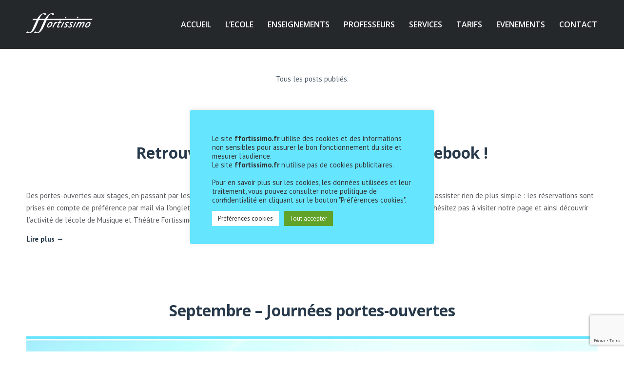

--- FILE ---
content_type: text/html; charset=UTF-8
request_url: https://ffortissimo.fr/team/fortissimo/
body_size: 27195
content:
<!doctype html>
<!--[if lt IE 7]> <html class="no-js lt-ie9 lt-ie8 lt-ie7" dir="ltr" lang="fr-FR" prefix="og: https://ogp.me/ns#"> <![endif]-->
<!--[if IE 7]>    <html class="no-js lt-ie9 lt-ie8" dir="ltr" lang="fr-FR" prefix="og: https://ogp.me/ns#"> <![endif]-->
<!--[if IE 8]>    <html class="no-js lt-ie9" dir="ltr" lang="fr-FR" prefix="og: https://ogp.me/ns#"> <![endif]-->
<!--[if gt IE 8]><!-->
<html class="no-js" dir="ltr" lang="fr-FR" prefix="og: https://ogp.me/ns#"> <!--<![endif]-->
	<head>
		<meta charset="UTF-8">
		<meta name="viewport" content="width=device-width, initial-scale = 1.0, maximum-scale=1.0, user-scalable=no" /><link rel="shortcut icon" href="https://ffortissimo.fr/wp-content/uploads/2016/07/fficone.ico">
		<!-- All in One SEO 4.5.1.1 - aioseo.com -->
		<meta name="robots" content="max-image-preview:large" />
		<link rel="canonical" href="https://ffortissimo.fr/team/fortissimo/" />
		<link rel="next" href="https://ffortissimo.fr/team/fortissimo/page/2/" />
		<meta name="generator" content="All in One SEO (AIOSEO) 4.5.1.1" />
		<script type="application/ld+json" class="aioseo-schema">
			{"@context":"https:\/\/schema.org","@graph":[{"@type":"BreadcrumbList","@id":"https:\/\/ffortissimo.fr\/team\/fortissimo\/#breadcrumblist","itemListElement":[{"@type":"ListItem","@id":"https:\/\/ffortissimo.fr\/#listItem","position":1,"name":"Domicile","item":"https:\/\/ffortissimo.fr\/","nextItem":"https:\/\/ffortissimo.fr\/team\/fortissimo\/#listItem"},{"@type":"ListItem","@id":"https:\/\/ffortissimo.fr\/team\/fortissimo\/#listItem","position":2,"name":"fortissimo","previousItem":"https:\/\/ffortissimo.fr\/#listItem"}]},{"@type":"CollectionPage","@id":"https:\/\/ffortissimo.fr\/team\/fortissimo\/#collectionpage","url":"https:\/\/ffortissimo.fr\/team\/fortissimo\/","name":"fortissimo - Fortissimo","inLanguage":"fr-FR","isPartOf":{"@id":"https:\/\/ffortissimo.fr\/#website"},"breadcrumb":{"@id":"https:\/\/ffortissimo.fr\/team\/fortissimo\/#breadcrumblist"}},{"@type":"Organization","@id":"https:\/\/ffortissimo.fr\/#organization","name":"Fortissimo","url":"https:\/\/ffortissimo.fr\/"},{"@type":"WebSite","@id":"https:\/\/ffortissimo.fr\/#website","url":"https:\/\/ffortissimo.fr\/","name":"Fortissimo","description":"Bienvenue \u00e0 l'Ecole de Musique Fortissimo","inLanguage":"fr-FR","publisher":{"@id":"https:\/\/ffortissimo.fr\/#organization"}}]}
		</script>
		<!-- All in One SEO -->


<!-- Google Tag Manager for WordPress by gtm4wp.com -->
<script data-cfasync="false" data-pagespeed-no-defer>//<![CDATA[
	var gtm4wp_datalayer_name = "dataLayer";
	var dataLayer = dataLayer || [];
//]]>
</script>
<!-- End Google Tag Manager for WordPress by gtm4wp.com -->
	<!-- This site is optimized with the Yoast SEO plugin v17.9 - https://yoast.com/wordpress/plugins/seo/ -->
	<title>fortissimo - Fortissimo</title>
	<link rel="canonical" href="https://ffortissimo.fr/team/fortissimo/" />
	<link rel="next" href="https://ffortissimo.fr/team/fortissimo/page/2/" />
	<meta property="og:locale" content="fr_FR" />
	<meta property="og:type" content="article" />
	<meta property="og:title" content="fortissimo Archives - Fortissimo" />
	<meta property="og:url" content="https://ffortissimo.fr/team/fortissimo/" />
	<meta property="og:site_name" content="Fortissimo" />
	<meta name="twitter:card" content="summary" />
	<script type="application/ld+json" class="yoast-schema-graph">{"@context":"https://schema.org","@graph":[{"@type":"WebSite","@id":"https://ffortissimo.fr/#website","url":"https://ffortissimo.fr/","name":"Fortissimo","description":"Bienvenue \u00e0 l&#039;Ecole de Musique Fortissimo","potentialAction":[{"@type":"SearchAction","target":{"@type":"EntryPoint","urlTemplate":"https://ffortissimo.fr/?s={search_term_string}"},"query-input":"required name=search_term_string"}],"inLanguage":"fr-FR"},{"@type":"CollectionPage","@id":"https://ffortissimo.fr/team/fortissimo/#webpage","url":"https://ffortissimo.fr/team/fortissimo/","name":"fortissimo Archives - Fortissimo","isPartOf":{"@id":"https://ffortissimo.fr/#website"},"breadcrumb":{"@id":"https://ffortissimo.fr/team/fortissimo/#breadcrumb"},"inLanguage":"fr-FR","potentialAction":[{"@type":"ReadAction","target":["https://ffortissimo.fr/team/fortissimo/"]}]},{"@type":"BreadcrumbList","@id":"https://ffortissimo.fr/team/fortissimo/#breadcrumb","itemListElement":[{"@type":"ListItem","position":1,"name":"Accueil","item":"https://ffortissimo.fr/"},{"@type":"ListItem","position":2,"name":"fortissimo"}]}]}</script>
	<!-- / Yoast SEO plugin. -->


<link rel='dns-prefetch' href='//www.google.com' />
<link rel='dns-prefetch' href='//use.fontawesome.com' />
<link rel='dns-prefetch' href='//fonts.googleapis.com' />
<link rel='dns-prefetch' href='//s.w.org' />
<link rel="alternate" type="application/rss+xml" title="Fortissimo &raquo; Flux" href="https://ffortissimo.fr/feed/" />
<link rel="alternate" type="application/rss+xml" title="Fortissimo &raquo; Flux des commentaires" href="https://ffortissimo.fr/comments/feed/" />
<link rel="alternate" type="application/rss+xml" title="Flux pour Fortissimo &raquo; fortissimo Teams" href="https://ffortissimo.fr/team/fortissimo/feed/" />
		<!-- This site uses the Google Analytics by MonsterInsights plugin v9.11.1 - Using Analytics tracking - https://www.monsterinsights.com/ -->
							<script src="//www.googletagmanager.com/gtag/js?id=G-973VHV9V9Y"  data-cfasync="false" data-wpfc-render="false" type="text/javascript" async></script>
			<script data-cfasync="false" data-wpfc-render="false" type="text/plain" data-cli-class="cli-blocker-script"  data-cli-script-type="analytics" data-cli-block="true"  data-cli-element-position="head">
				var mi_version = '9.11.1';
				var mi_track_user = true;
				var mi_no_track_reason = '';
								var MonsterInsightsDefaultLocations = {"page_location":"https:\/\/ffortissimo.fr\/team\/fortissimo\/"};
								if ( typeof MonsterInsightsPrivacyGuardFilter === 'function' ) {
					var MonsterInsightsLocations = (typeof MonsterInsightsExcludeQuery === 'object') ? MonsterInsightsPrivacyGuardFilter( MonsterInsightsExcludeQuery ) : MonsterInsightsPrivacyGuardFilter( MonsterInsightsDefaultLocations );
				} else {
					var MonsterInsightsLocations = (typeof MonsterInsightsExcludeQuery === 'object') ? MonsterInsightsExcludeQuery : MonsterInsightsDefaultLocations;
				}

								var disableStrs = [
										'ga-disable-G-973VHV9V9Y',
									];

				/* Function to detect opted out users */
				function __gtagTrackerIsOptedOut() {
					for (var index = 0; index < disableStrs.length; index++) {
						if (document.cookie.indexOf(disableStrs[index] + '=true') > -1) {
							return true;
						}
					}

					return false;
				}

				/* Disable tracking if the opt-out cookie exists. */
				if (__gtagTrackerIsOptedOut()) {
					for (var index = 0; index < disableStrs.length; index++) {
						window[disableStrs[index]] = true;
					}
				}

				/* Opt-out function */
				function __gtagTrackerOptout() {
					for (var index = 0; index < disableStrs.length; index++) {
						document.cookie = disableStrs[index] + '=true; expires=Thu, 31 Dec 2099 23:59:59 UTC; path=/';
						window[disableStrs[index]] = true;
					}
				}

				if ('undefined' === typeof gaOptout) {
					function gaOptout() {
						__gtagTrackerOptout();
					}
				}
								window.dataLayer = window.dataLayer || [];

				window.MonsterInsightsDualTracker = {
					helpers: {},
					trackers: {},
				};
				if (mi_track_user) {
					function __gtagDataLayer() {
						dataLayer.push(arguments);
					}

					function __gtagTracker(type, name, parameters) {
						if (!parameters) {
							parameters = {};
						}

						if (parameters.send_to) {
							__gtagDataLayer.apply(null, arguments);
							return;
						}

						if (type === 'event') {
														parameters.send_to = monsterinsights_frontend.v4_id;
							var hookName = name;
							if (typeof parameters['event_category'] !== 'undefined') {
								hookName = parameters['event_category'] + ':' + name;
							}

							if (typeof MonsterInsightsDualTracker.trackers[hookName] !== 'undefined') {
								MonsterInsightsDualTracker.trackers[hookName](parameters);
							} else {
								__gtagDataLayer('event', name, parameters);
							}
							
						} else {
							__gtagDataLayer.apply(null, arguments);
						}
					}

					__gtagTracker('js', new Date());
					__gtagTracker('set', {
						'developer_id.dZGIzZG': true,
											});
					if ( MonsterInsightsLocations.page_location ) {
						__gtagTracker('set', MonsterInsightsLocations);
					}
										__gtagTracker('config', 'G-973VHV9V9Y', {"forceSSL":"true","link_attribution":"true"} );
										window.gtag = __gtagTracker;										(function () {
						/* https://developers.google.com/analytics/devguides/collection/analyticsjs/ */
						/* ga and __gaTracker compatibility shim. */
						var noopfn = function () {
							return null;
						};
						var newtracker = function () {
							return new Tracker();
						};
						var Tracker = function () {
							return null;
						};
						var p = Tracker.prototype;
						p.get = noopfn;
						p.set = noopfn;
						p.send = function () {
							var args = Array.prototype.slice.call(arguments);
							args.unshift('send');
							__gaTracker.apply(null, args);
						};
						var __gaTracker = function () {
							var len = arguments.length;
							if (len === 0) {
								return;
							}
							var f = arguments[len - 1];
							if (typeof f !== 'object' || f === null || typeof f.hitCallback !== 'function') {
								if ('send' === arguments[0]) {
									var hitConverted, hitObject = false, action;
									if ('event' === arguments[1]) {
										if ('undefined' !== typeof arguments[3]) {
											hitObject = {
												'eventAction': arguments[3],
												'eventCategory': arguments[2],
												'eventLabel': arguments[4],
												'value': arguments[5] ? arguments[5] : 1,
											}
										}
									}
									if ('pageview' === arguments[1]) {
										if ('undefined' !== typeof arguments[2]) {
											hitObject = {
												'eventAction': 'page_view',
												'page_path': arguments[2],
											}
										}
									}
									if (typeof arguments[2] === 'object') {
										hitObject = arguments[2];
									}
									if (typeof arguments[5] === 'object') {
										Object.assign(hitObject, arguments[5]);
									}
									if ('undefined' !== typeof arguments[1].hitType) {
										hitObject = arguments[1];
										if ('pageview' === hitObject.hitType) {
											hitObject.eventAction = 'page_view';
										}
									}
									if (hitObject) {
										action = 'timing' === arguments[1].hitType ? 'timing_complete' : hitObject.eventAction;
										hitConverted = mapArgs(hitObject);
										__gtagTracker('event', action, hitConverted);
									}
								}
								return;
							}

							function mapArgs(args) {
								var arg, hit = {};
								var gaMap = {
									'eventCategory': 'event_category',
									'eventAction': 'event_action',
									'eventLabel': 'event_label',
									'eventValue': 'event_value',
									'nonInteraction': 'non_interaction',
									'timingCategory': 'event_category',
									'timingVar': 'name',
									'timingValue': 'value',
									'timingLabel': 'event_label',
									'page': 'page_path',
									'location': 'page_location',
									'title': 'page_title',
									'referrer' : 'page_referrer',
								};
								for (arg in args) {
																		if (!(!args.hasOwnProperty(arg) || !gaMap.hasOwnProperty(arg))) {
										hit[gaMap[arg]] = args[arg];
									} else {
										hit[arg] = args[arg];
									}
								}
								return hit;
							}

							try {
								f.hitCallback();
							} catch (ex) {
							}
						};
						__gaTracker.create = newtracker;
						__gaTracker.getByName = newtracker;
						__gaTracker.getAll = function () {
							return [];
						};
						__gaTracker.remove = noopfn;
						__gaTracker.loaded = true;
						window['__gaTracker'] = __gaTracker;
					})();
									} else {
										console.log("");
					(function () {
						function __gtagTracker() {
							return null;
						}

						window['__gtagTracker'] = __gtagTracker;
						window['gtag'] = __gtagTracker;
					})();
									}
			</script>
							<!-- / Google Analytics by MonsterInsights -->
				<script type="text/javascript">
			window._wpemojiSettings = {"baseUrl":"https:\/\/s.w.org\/images\/core\/emoji\/13.1.0\/72x72\/","ext":".png","svgUrl":"https:\/\/s.w.org\/images\/core\/emoji\/13.1.0\/svg\/","svgExt":".svg","source":{"concatemoji":"https:\/\/ffortissimo.fr\/wp-includes\/js\/wp-emoji-release.min.js?ver=5.8.3"}};
			!function(e,a,t){var n,r,o,i=a.createElement("canvas"),p=i.getContext&&i.getContext("2d");function s(e,t){var a=String.fromCharCode;p.clearRect(0,0,i.width,i.height),p.fillText(a.apply(this,e),0,0);e=i.toDataURL();return p.clearRect(0,0,i.width,i.height),p.fillText(a.apply(this,t),0,0),e===i.toDataURL()}function c(e){var t=a.createElement("script");t.src=e,t.defer=t.type="text/javascript",a.getElementsByTagName("head")[0].appendChild(t)}for(o=Array("flag","emoji"),t.supports={everything:!0,everythingExceptFlag:!0},r=0;r<o.length;r++)t.supports[o[r]]=function(e){if(!p||!p.fillText)return!1;switch(p.textBaseline="top",p.font="600 32px Arial",e){case"flag":return s([127987,65039,8205,9895,65039],[127987,65039,8203,9895,65039])?!1:!s([55356,56826,55356,56819],[55356,56826,8203,55356,56819])&&!s([55356,57332,56128,56423,56128,56418,56128,56421,56128,56430,56128,56423,56128,56447],[55356,57332,8203,56128,56423,8203,56128,56418,8203,56128,56421,8203,56128,56430,8203,56128,56423,8203,56128,56447]);case"emoji":return!s([10084,65039,8205,55357,56613],[10084,65039,8203,55357,56613])}return!1}(o[r]),t.supports.everything=t.supports.everything&&t.supports[o[r]],"flag"!==o[r]&&(t.supports.everythingExceptFlag=t.supports.everythingExceptFlag&&t.supports[o[r]]);t.supports.everythingExceptFlag=t.supports.everythingExceptFlag&&!t.supports.flag,t.DOMReady=!1,t.readyCallback=function(){t.DOMReady=!0},t.supports.everything||(n=function(){t.readyCallback()},a.addEventListener?(a.addEventListener("DOMContentLoaded",n,!1),e.addEventListener("load",n,!1)):(e.attachEvent("onload",n),a.attachEvent("onreadystatechange",function(){"complete"===a.readyState&&t.readyCallback()})),(n=t.source||{}).concatemoji?c(n.concatemoji):n.wpemoji&&n.twemoji&&(c(n.twemoji),c(n.wpemoji)))}(window,document,window._wpemojiSettings);
		</script>
		<style type="text/css">
img.wp-smiley,
img.emoji {
	display: inline !important;
	border: none !important;
	box-shadow: none !important;
	height: 1em !important;
	width: 1em !important;
	margin: 0 .07em !important;
	vertical-align: -0.1em !important;
	background: none !important;
	padding: 0 !important;
}
</style>
	<link rel='stylesheet' id='wp-block-library-css'  href='https://ffortissimo.fr/wp-includes/css/dist/block-library/style.min.css?ver=5.8.3' type='text/css' media='all' />
<style id='wp-block-library-theme-inline-css' type='text/css'>
#start-resizable-editor-section{display:none}.wp-block-audio figcaption{color:#555;font-size:13px;text-align:center}.is-dark-theme .wp-block-audio figcaption{color:hsla(0,0%,100%,.65)}.wp-block-code{font-family:Menlo,Consolas,monaco,monospace;color:#1e1e1e;padding:.8em 1em;border:1px solid #ddd;border-radius:4px}.wp-block-embed figcaption{color:#555;font-size:13px;text-align:center}.is-dark-theme .wp-block-embed figcaption{color:hsla(0,0%,100%,.65)}.blocks-gallery-caption{color:#555;font-size:13px;text-align:center}.is-dark-theme .blocks-gallery-caption{color:hsla(0,0%,100%,.65)}.wp-block-image figcaption{color:#555;font-size:13px;text-align:center}.is-dark-theme .wp-block-image figcaption{color:hsla(0,0%,100%,.65)}.wp-block-pullquote{border-top:4px solid;border-bottom:4px solid;margin-bottom:1.75em;color:currentColor}.wp-block-pullquote__citation,.wp-block-pullquote cite,.wp-block-pullquote footer{color:currentColor;text-transform:uppercase;font-size:.8125em;font-style:normal}.wp-block-quote{border-left:.25em solid;margin:0 0 1.75em;padding-left:1em}.wp-block-quote cite,.wp-block-quote footer{color:currentColor;font-size:.8125em;position:relative;font-style:normal}.wp-block-quote.has-text-align-right{border-left:none;border-right:.25em solid;padding-left:0;padding-right:1em}.wp-block-quote.has-text-align-center{border:none;padding-left:0}.wp-block-quote.is-large,.wp-block-quote.is-style-large{border:none}.wp-block-search .wp-block-search__label{font-weight:700}.wp-block-group.has-background{padding:1.25em 2.375em;margin-top:0;margin-bottom:0}.wp-block-separator{border:none;border-bottom:2px solid;margin-left:auto;margin-right:auto;opacity:.4}.wp-block-separator:not(.is-style-wide):not(.is-style-dots){width:100px}.wp-block-separator.has-background:not(.is-style-dots){border-bottom:none;height:1px}.wp-block-separator.has-background:not(.is-style-wide):not(.is-style-dots){height:2px}.wp-block-table thead{border-bottom:3px solid}.wp-block-table tfoot{border-top:3px solid}.wp-block-table td,.wp-block-table th{padding:.5em;border:1px solid;word-break:normal}.wp-block-table figcaption{color:#555;font-size:13px;text-align:center}.is-dark-theme .wp-block-table figcaption{color:hsla(0,0%,100%,.65)}.wp-block-video figcaption{color:#555;font-size:13px;text-align:center}.is-dark-theme .wp-block-video figcaption{color:hsla(0,0%,100%,.65)}.wp-block-template-part.has-background{padding:1.25em 2.375em;margin-top:0;margin-bottom:0}#end-resizable-editor-section{display:none}
</style>
<link rel='stylesheet' id='contact-form-7-css'  href='https://ffortissimo.fr/wp-content/plugins/contact-form-7/includes/css/styles.css?ver=5.5.3' type='text/css' media='all' />
<link rel='stylesheet' id='cookie-law-info-css'  href='https://ffortissimo.fr/wp-content/plugins/cookie-law-info/public/css/cookie-law-info-public.css?ver=2.0.8' type='text/css' media='all' />
<link rel='stylesheet' id='cookie-law-info-gdpr-css'  href='https://ffortissimo.fr/wp-content/plugins/cookie-law-info/public/css/cookie-law-info-gdpr.css?ver=2.0.8' type='text/css' media='all' />
<link rel='stylesheet' id='font-awesome-official-css'  href='https://use.fontawesome.com/releases/v5.15.4/css/all.css' type='text/css' media='all' integrity="sha384-DyZ88mC6Up2uqS4h/KRgHuoeGwBcD4Ng9SiP4dIRy0EXTlnuz47vAwmeGwVChigm" crossorigin="anonymous" />
<link rel='stylesheet' id='pulse_main_style-css'  href='https://ffortissimo.fr/wp-content/themes/pulse/css/main.css?ver=1641558888' type='text/css' media='all' />
<style id='pulse_main_style-inline-css' type='text/css'>
body{font-size:15px;}body,.regular_font,input,textarea {font-family:'PT Sans', sans-serif;}#calendar_wrap caption,.header_font,.sod_select,.vc_tta-tabs-list {font-family:Open Sans;}.pulse_blog_uppercased {text-transform:uppercase;}.colored_theme_button,.theme_button,.colored_theme_button input,.theme_button input,.ghost_theme_button,.vc_btn,.prk_button_like {
                font-family:Open Sans;}.pls_drop_cap>div>p:first-child::first-letter {font-size:52px;}#pls_comments,.prk_inner_block {max-width: 1352px;}#pulse_ajax_container .pulse_gutenberg #s_sec_inner {max-width: 1280px;}.blog_limited_width {max-width: 1080px;}#pulse_header_background,#pulse_header_inner,#pulse_header_inner>div,#pulse_main_menu .pulse-menu-ul>li,#pulse_main_menu,#pls_side_menu,#pulse_mm_inner {height:100px;}#pulse_main_menu .pulse-menu-ul>li>a {height:100px;line-height:100px;}.prk_menu_sized,.pulse-menu-ul {font-style:normal;}.prk_menu_sized>li>a,.pulse-menu-ul>li>a {font-weight:600;font-size:16px;}#pulse_main_menu .pulse-menu-ul>li>a .pulse_menu_main {margin-top:0px;}.pulse-menu-ul>li>a,#prk_menu_loupe,#menu_social_nets>a {color:#FFFFFF;}.pulse-menu-ul>li.pls_actionized>a:hover:after {background-color:#FFFFFF;}.pulse-menu-ul>li>a:hover,#prk_menu_loupe:hover,#menu_social_nets>a:hover,.pulse-menu-ul>li.active>a {color:#66e5ff;}.pulse-menu-ul .sub-menu li {border-bottom: 1px solid #ffffff;}.pulse-menu-ul .sub-menu li a {font-weight:500;font-size:12px;height:36px;line-height:36px;color:#272930;background-color:#66e5ff}#pulse_main_menu .pulse_hover_sub.menu-item-has-children>a:before {background-color: #ffffff;}.pulse-menu-ul .sub-menu li>a:hover {color:#ffffff;}.pulse_menu_sub {font-style:italic;font-weight:400;font-size:10px;top:36px;color:#a8a8a8;}.pulse_forced_menu #pulse_ajax_container {margin-top:100px;}#pulse_header_background {background-color: #212427;background-color:rgba(33, 36, 39 ,0.2);;}#pulse_logos_wrapper {margin-top:30px;}.prk_menu_block {background-color: #FFFFFF;}.prk_menu_block:after,.pulse-menu-ul>li>a:before {background-color: #66e5ff;}#prk_sidebar_trigger.hover_trigger .prk_menu_block {background-color: #66e5ff;}.pulse_forced_menu #pulse_logos_wrapper {margin-top:27px;}.pls_hide_nav #pulse_header_section,.pls_hide_nav #pulse_header_background {margin-top:-100px;}#menu_social_nets {margin-top: -14px;}#prk_blocks_wrapper {top:50px;}.pulse-menu-ul a {padding-left:14px;padding-right:14px;}#pulse_main_menu .sub-menu a {padding-right:42px;}.pls_actionized {padding-left:14px;}.st_logo_on_left #pulse_logos_wrapper {margin-right:28px;}.st_logo_on_right #pulse_logos_wrapper {margin-left:28px;}.st_logo_on_right #pulse_logos_wrapper {margin-left:28px;}.st_menu_on_right #prk_sidebar_trigger,.st_menu_on_right #prk_menu_loupe,.st_menu_on_right #pls_side_menu {margin-left:14px;}.st_menu_on_left #prk_sidebar_trigger,.st_menu_on_left #prk_menu_loupe,.st_menu_on_left #pls_side_menu {margin-right:14px;}.st_menu_on_right #menu_social_nets {margin-left: 9px;}.st_menu_on_left #menu_social_nets {margin-right: 9px;}.st_menu_on_right .pulse-menu-ul>li.menu-item-has-children:last-child>a {margin-right:-14px;}.st_menu_on_left .pulse-menu-ul>li.menu-item-has-children:first-child>a {margin-left:-14px;}.st_menu_on_right .pulse-menu-ul>li:last-child>a:before {right:-14px;};.st_menu_on_left .pulse-menu-ul>li:first-child>a:before {left:-14px;}.pulse_forced_menu #pulse_main_menu .pulse-menu-ul>li>a,.pulse_collapsed_menu#pulse_main_menu .pulse-menu-ul>li>a,.pulse_collapsed_menu#prk_menu_loupe,.pulse_forced_menu #prk_menu_loupe,.pulse_collapsed_menu#menu_social_nets>a,.pulse_forced_menu #menu_social_nets>a {color:#ffffff;}.pulse_forced_menu #pulse_main_menu .pulse-menu-ul>li>a:hover,.pulse_collapsed_menu #pulse_main_menu .pulse-menu-ul>li>a:hover,.pulse_collapsed_menu #prk_menu_loupe:hover,.pulse_forced_menu #prk_menu_loupe:hover,.pulse_collapsed_menu #menu_social_nets>a:hover,.pulse_forced_menu #menu_social_nets>a:hover,.pulse_collapsed_menu #pulse_main_menu .pulse-menu-ul>li.active>a,.pulse_forced_menu #pulse_main_menu .pulse-menu-ul>li.active>a {color:#66e5ff;}.pulse_collapsed_menu#pulse_header_background,#pulse_header_inner.pulse_collapsed_menu,.pulse_collapsed_menu#pulse_header_inner>div,.pulse_collapsed_menu#pulse_main_menu .pulse-menu-ul>li,.pulse_collapsed_menu#nav-main,.pulse_collapsed_menu#pulse_main_menu,.pulse_collapsed_menu#pls_side_menu,.menu_at_top #pulse_header_background,.menu_at_top #pulse_header_inner,.menu_at_top #pulse_header_inner>div,.pulse_collapsed_menu #pulse_mm_inner,.menu_at_top #pulse_header_background.pulse_collapsed_menu {height:72px;}.menu_at_top #pulse_ajax_container {margin-top: 72px;}.pulse_collapsed_menu#pulse_main_menu .pulse-menu-ul>li>a {height:72px;line-height:72px;}.pulse_forced_menu #pulse_header_background, .pulse_collapsed_menu#pulse_header_background,.menu_at_top #pulse_header_background {background-color: #212427;background-color:rgba(33, 36, 39 ,0.98);}.pulse_collapsed_menu .prk_menu_block, .pulse_forced_menu .prk_menu_block,.menu_at_top .prk_menu_block,.pulse_forced_menu #pulse_main_menu .pulse-menu-ul>li.pls_actionized>a:hover:after,.pulse_collapsed_menu #pulse_main_menu .pulse-menu-ul>li.pls_actionized>a:hover:after {background-color: #ffffff;}.pulse_collapsed_menu .prk_menu_block:after, .pulse_forced_menu .prk_menu_block:after,.pulse_collapsed_menu .pulse-menu-ul>li>a:before,.pulse_forced_menu .pulse-menu-ul>li>a:before, .menu_at_top .prk_menu_block:after {background-color: #66e5ff;}.pulse_collapsed_menu #pulse_logos_wrapper,.pulse_collapsed_menu.pulse_forced_menu #pulse_logos_wrapper,.menu_at_top #pulse_logos_wrapper {margin-top:13px;}.pulse_collapsed_menu #prk_sidebar_trigger.hover_trigger .prk_menu_block,.pulse_forced_menu #prk_sidebar_trigger.hover_trigger .prk_menu_block {background-color:#66e5ff}.pulse_collapsed_menu #prk_blocks_wrapper,.menu_at_top #prk_blocks_wrapper {top:36px;}@media only screen and (max-width: 767px) {.pulse_theme .pls_featured_header #single_blog_info.unforced_row .zero_color {color:#27394A;}.pulse_theme .pls_featured_header #single_blog_info.unforced_row .small_headings_color, .pulse_theme .pls_featured_header #single_blog_info.unforced_row .small_headings_color a {color:#485767;}}.pls_min_read {display:none;}#prk_hidden_menu a,#prk_hidden_menu {color:#000000;}.pulse_showing_menu #prk_hidden_menu a:hover {color:#000000;}.pulse_showing_menu .prk_menu_block, .pulse_showing_menu .prk_menu_block:after {background-color:#000000;}.pulse_theme.pulse_showing_menu #pulse_header_background,.pulse_theme.pulse_showing_menu #pulse_header_inner,.pulse_theme.pulse_showing_menu #pulse_header_inner>div,.pulse_theme.pulse_showing_menu #pulse_main_menu .pulse-menu-ul>li,.pulse_theme.pulse_showing_menu #pulse_main_menu {height:100px;}.pulse_theme.pulse_showing_menu #pulse_main_menu .pulse-menu-ul>li>a {height:100px;line-height:100px;}.pulse_theme.pulse_showing_menu #pulse_logos_wrapper {margin-top:30px;}.pulse_showing_menu #body_hider {background-color:rgba(51, 48, 56 ,0.97);}#prk_footer_wrapper {background-color:#ffffff;font-size:13px;}#prk_footer_sidebar .simple_line {border-bottom-color: rgba(0, 0, 0 ,0.2);}#prk_footer_sidebar table {border-top-color: rgba(0, 0, 0 ,0.2);}#prk_footer_sidebar table {border-left-color: rgba(0, 0, 0 ,0.2);}#prk_footer_sidebar .pirenko_highlighted,#pulse_main_wrapper #prk_footer_sidebar .tagcloud a, #pulse_main_wrapper #prk_footer_sidebar #wp-calendar th, #pulse_main_wrapper #prk_footer_sidebar #wp-calendar td {border-color: rgba(0, 0, 0 ,0.2);}#prk_footer_sidebar ::-webkit-input-placeholder {color: #000000;}#prk_footer_sidebar :-moz-placeholder {color: #000000;}#prk_footer_sidebar ::-moz-placeholder {color: #000000;}#prk_footer_sidebar :-ms-input-placeholder {color: #000000;}#prk_footer_sidebar .zero_color,#prk_footer_sidebar a.zero_color,#prk_footer_sidebar .zero_color a,#pulse_main_wrapper #prk_footer .prk_twt_body .twt_in a.body_colored,#prk_footer_sidebar a.twitter_time {color:#66e5ff;}#prk_footer_sidebar,#prk_footer_sidebar a,#prk_after_widgets,#prk_footer_sidebar #prk_after_widgets a,#prk_footer_sidebar .pirenko_highlighted,#prk_footer_wrapper .small_headings_color,#pulse_main_wrapper #prk_footer_sidebar .tagcloud a,#pulse_main_wrapper #prk_footer_sidebar a.body_colored,#prk_footer_page,#prk_footer_page_after {color:#000000;}#prk_after_widgets {background-color:#ffffff;}.pulse_showing_search #search_hider {background-color:rgba(102, 229, 255 ,0.95);}#top_form_close,#searchform_top .pirenko_highlighted {color:#ffffff;}#searchform_top ::-webkit-input-placeholder {color: #ffffff;}#searchform_top :-moz-placeholder {color: #ffffff;}#searchform_top ::-moz-placeholder {color: #ffffff;}#searchform_top :-ms-input-placeholder {color: #ffffff;}#pulse_main_wrapper #searchform_top .pirenko_highlighted:focus {color:#ffffff;}#prk_hidden_menu a:hover,#top_form_close:hover {color:#ffffff;}#dotted_navigation li:before {background-color: #FFFFFF}#dotted_navigation li>a {color: #ffffff}#dotted_navigation li:hover:before {background-color: #ffffff}.blog_info_wrapper, .blog_info_wrapper .zero_color, .blog_info_wrapper .zero_color a, .blog_info_wrapper a.zero_color, .pls_featured_header #single_blog_info,.pls_featured_header #single_blog_info .zero_color, .pls_featured_header #single_blog_info .small_headings_color,.pls_featured_header #single_blog_info .small_headings_color a {color:#ffffff;}.topped_content.vertical_forced_row>.columns>div {padding-top:100px;}.pls_featured_header #single_blog_info .theme_button a {border-color:#ffffff;}.body_bk_color,.pls_thumb_tag {color:#ffffff;}.grid_colored_block {background-color: rgba(102, 229, 255 ,0.85);}.pulse_liner {border-bottom-color:#ffffff;}.prk_grid-button .prk_grid {background: #485767;color: #485767;}.prk_grid-button.prk_rearrange:hover .prk_grid {background: #ffffff;color: #ffffff;}.pls_thumb_tag {background-color:#ffffff;}.colored_theme_button input,.colored_theme_button a,.theme_button input,.theme_button a,.ghost_theme_button a {text-transform:uppercase;}#pulse_main_wrapper .colored_theme_button input,#pulse_main_wrapper .colored_theme_button a,#pulse_main_wrapper .theme_button input,#pulse_main_wrapper .theme_button a,#pulse_main_wrapper .ghost_theme_button a {-webkit-border-radius: 0px;border-radius: 0px;border-width: 1px;color:#000000}.theme_button input,.theme_button a,.theme_button.pls_button_off a:hover {background-color:#66e5ff;border-color:#66e5ff;}.theme_button input:hover,.theme_button a:hover,#pulse_main_wrapper .prk_buttons_list .theme_button a:hover,#pulse_main_wrapper .tagcloud a:hover,#single_blog_info .theme_button a:hover {background-color:#ffffff;border-color:#ffffff;}.colored_theme_button input,.colored_theme_button a,.prk_minimal_button>span.current {background-color:#ffffff;border-color:#ffffff;}.colored_theme_button input:hover,.colored_theme_button a:hover {background-color:#66e5ff;border-color:#66e5ff;}#pulse_main_wrapper .prk_buttons_list .theme_button a,#pulse_main_wrapper .tagcloud a {background-color:transparent;border-color:#66e5ff;color:#57585e}.ghost_theme_button a {border-color:#66e5ff;color:#66e5ff}.ghost_theme_button a:hover {color:#ffffff;background-color:#66e5ff;}.ghost_theme_button.colored a,.social_img_wrp.pulse_envelope-o {border-color:#ffffff;color:#ffffff}.social_img_wrp.pulse_phone {border-color:#27394A;}.social_img_wrp.pulse_phone a {color:#27394A}.social_img_wrp.pulse_phone .bg_shifter {background-color:#27394A}.ghost_theme_button.colored a:hover {color:#66e5ff;background-color:#ffffff;}#pulse_main_wrapper .theme_button a:hover,#pulse_main_wrapper .colored_theme_button a:hover,#pulse_main_wrapper .tagcloud a:hover,#pulse_main_wrapper #prk_footer_sidebar .tagcloud a:hover {color:#000000}body,#pulse_ajax_container,.pls_bk_site,.pulse_theme .mfp-bg,.featured_owl,.sod_select:after,.sod_select,.sod_select .sod_list_wrapper,.folio_always_title_only .centerized_father, .folio_always_title_and_skills .centerized_father {background-color:#ffffff;}body,.body_colored,.body_colored a,a.body_colored,.vc_separator a {color:#57585e;}.zero_color,a.zero_color,.zero_color a,.vc_tta-accordion a,.vc_tta-accordion a:hover,.pulse_folio_filter ul li a:hover, .pulse_blog_filter ul li a:hover,.pulse_folio_filter ul li.active a, .pulse_blog_filter ul li.active a,.folio_always_title_and_skills .prk_ttl .body_bk_color,.folio_always_title_only .prk_ttl .body_bk_color {color:#27394A;}a,a:hover, #prk_hidden_bar a:hover,a.small_headings_color:hover,.small_headings_color a:hover,a.zero_color:hover,.zero_color a:hover,.small_headings_color a.not_zero_color,.not_zero_color,#prk_footer_sidebar a:hover,#prk_after_widgets a:hover,#pulse_main_wrapper #prk_footer .prk_twt_body .twt_in a.body_colored:hover,#pulse_main_wrapper .prk_twt_ul i:hover {color:#ffffff;}.prk_caption,.prk_price_header,.prk_button_like,.pulse_envelope-o .bg_shifter {background-color:#ffffff;color:#ffffff}.ball-triangle-path>div {border-color:#66e5ff;}.rectangle-bounce>div {background-color:#66e5ff;}.site_background_colored a,a.site_background_colored,.site_background_colored,.owl-numbers,.page-prk-blog-stacked .blog_entry_li:hover .small_headings_color a,.page-prk-blog-stacked .blog_entry_li:hover .small_headings_color,.page-prk-blog-stacked .blog_entry_li:hover .body_colored,.page-prk-blog-stacked .blog_entry_li:hover .zero_color a,.page-prk-blog-stacked .blog_entry_li:hover .zero_color,.prk_minimal_button>span.current {color:#ffffff}a.small_headings_color,.small_headings_color a,.small_headings_color,.sod_select.open:before,.sod_select .sod_option.selected:before,.sod_select.open,.folio_always_title_and_skills .inner_skills.body_bk_color {color:#485767;}.sod_select .sod_option.active {background-color:rgba(72, 87, 103 ,0.15);}.pulse_folio_filter ul li, .pulse_blog_filter ul li {background-color:#F0F0F0;}.blog_fader_grid {background-color:rgba(17, 17, 17 ,0.6);}.pls_lback {background-color:#ffffff;color:#ffffff;}#pulse_classic_blog .soundcloud-container, #pulse_classic_blog .video-container, #pulse_classic_blog .blog_top_image,#pulse_ajax_inner .recentposts_ul_slider .masonry_inner, #pulse_ajax_inner .recentposts_ul_shortcode .masonry_inner,#pulse_ajax_inner .masonry_blog .masonry_inner {border-top-color:#ffffff;}ol.commentlist>li,#wp-calendar th,#wp-calendar td,.simple_line,.pulse_theme .testimonials_stack .item {border-bottom: 1px solid #66e5ff;}.prk_bordered_top,table {border-top: 1px solid #66e5ff;}.prk_bordered_bottom,.prk_vc_title:before,.prk_vc_title:after,th,td {border-bottom: 1px solid #66e5ff;}.prk_bordered_right,th,td {border-right: 1px solid #66e5ff;}.prk_bordered_left,table {border-left: 1px solid #66e5ff;}.prk_bordered,.prk_minimal_button a, .prk_minimal_button span, .prk_minimal_button input {border: 1px solid #66e5ff;}#in_touch:before {background-color: #66e5ff;}.sod_select,.sod_select:hover,.sod_select.open,.sod_select .sod_list_wrapper {border: 1px solid #66e5ff;}.pirenko_highlighted {border: 1px solid #66e5ff;background-color:#ffffff;color:#57585e;}#top_form_close,#searchform_top .pirenko_highlighted {color:#ffffff;}.pirenko_highlighted::-webkit-input-placeholder {color: #57585e;}.pirenko_highlighted:-moz-placeholder {color: #57585e;}.pirenko_highlighted::-moz-placeholder {color: #57585e;}.pirenko_highlighted:-ms-input-placeholder {color: #57585e;}.prk_blockquote.plain {border-left-color: #ffffff;}#pulse_main_wrapper .pirenko_highlighted:focus {border-color:rgba(255, 255, 255 ,0.65);background-color:rgba(255, 255, 255 ,0.05);color:#ffffff;}#pulse_main_wrapper .pirenko_highlighted.pls_plain:focus {border: 1px solid #66e5ff;background-color:#ffffff;color:#57585e;}.pulse_theme .vc_progress_bar .vc_single_bar {background-color:#ffffff;}.prk_author_avatar img {border:6px solid #ffffff;}#pulse_heading_line {border-color: #ffffff;}.prk_blockquote.pls_active_colored .in_quote:after {border-color: rgba(0,0,0,0) rgba(0,0,0,0) #ffffff rgba(0,0,0,0);}.ui-accordion .ui-accordion-header,.vc_tta-tabs .vc_tta-tabs-list li,.vc_tta-accordion .vc_tta-panel .vc_tta-panel-heading {background-color:rgba(102, 229, 255 ,0.4);}.vc_tta-tabs .vc_tta-tabs-list li a,.ui-accordion .ui-accordion-header a {color:#57585e;}.vc_tta-tabs .vc_tta-tabs-list li.vc_active a,.pulse_theme .vc_tta-tabs .vc_tta-tabs-list li:hover a, .ui-accordion .ui-accordion-header.ui-state-hover a,.ui-accordion .ui-accordion-header.ui-state-active a {color:#ffffff;}.ui-accordion .ui-accordion-header,.vc_tta-tabs-container .vc_tta-tabs-list li,.vc_tta-accordion .vc_tta-panel-heading, .vc_tta-panels .vc_tta-panel-body {border:1px solid #66e5ff;}.vc_tta-accordion .vc_tta-panels .vc_tta-panel-body {border-left:1px solid #66e5ff;border-right:1px solid #66e5ff;}.vc_tta-panels-container .vc_tta-panel:last-child .vc_tta-panel-body {border-bottom:1px solid #66e5ff;}.vc_tta-container .vc_tta-tabs-list .vc_tta-tab.vc_active,.vc_tta-container .vc_tta-tabs-list .vc_tta-tab:hover,.vc_tta-panels .vc_tta-panel,.vc_tta-accordion .vc_tta-panel-body {background-color:#ffffff;}.vc_tta-tabs.vc_tta-tabs-position-top .vc_tta-tabs-container .vc_tta-tabs-list li.vc_active {border-bottom:1px solid #ffffff;}.vc_tta-tabs.vc_tta-tabs-position-bottom .vc_tta-tabs-container .vc_tta-tabs-list li.vc_active {border-top:1px solid #ffffff;}.vc_tta-tabs.vc_tta-tabs-position-left .vc_tta-tabs-container .vc_tta-tabs-list li.vc_active {border-right:1px solid #ffffff;}.vc_tta-tabs.vc_tta-tabs-position-right .vc_tta-tabs-container .vc_tta-tabs-list li.vc_active {border-left:1px solid #ffffff;}@media(max-width:600px) {.vc_tta-tabs.vc_tta-tabs-position-left .vc_tta-tabs-container .vc_tta-tabs-list li.vc_active {border-right:1px solid #66e5ff;}.vc_tta-tabs.vc_tta-tabs-position-right .vc_tta-tabs-container .vc_tta-tabs-list li.vc_active {border-left:1px solid #66e5ff;}}.owl-page:before {background-color:#ffffff; border:1px solid #ffffff;}.pls_btn_like .owl-page:before {background-color:#66e5ff; border:1px solid #66e5ff;}.pls_multi_spinner {border: 3px solid rgba(39, 57, 74 ,0.3);border-right-color:#27394A;border-left-color:#27394A;}.owl-prev,.owl-next,.member_colored_block_in,.owl-controls .owl-buttons div {background-color:#66e5ff;}.owl-controls .site_background_colored,.member_colored_block, .member_colored_block .pulse_member_links a {color:#FFFFFF;}.testimonials_slider.owl-theme.pls_squared .owl-page.active:before {background-color:#ffffff;border-color:#ffffff;}#pls_overlayer {background-color:rgba(255, 255, 255 ,1);}#pls_ajax_portfolio .simple_line {border-bottom-color:#dedede;}#pls_ajax_portfolio .prk_bordered_top {border-top-color:#dedede;}#pls_ajax_portfolio #pls_nav_divider {border-left: 1px solid #dedede;}#pls_ajax_portfolio .prk_bordered_bottom {border-bottom-color: #dedede;}#pls_ajax_portfolio .pulse_liner {border-bottom-color:#494f55;}#pls_ajax_portfolio .prk_grid-button .prk_grid {color:#303030;background:#303030;}#pls_ajax_portfolio {color:#303030;}#pls_ajax_portfolio .prk_9_em a,#pls_ajax_portfolio .prk_9_em a:hover {color:#494f55;}#pls_ajax_portfolio .zero_color, #pls_ajax_portfolio a.zero_color,#pls_ajax_portfolio .zero_color a {color:#303030;}#pls_ajax_portfolio .small_headings_color, #pls_ajax_portfolio a.small_headings_color,#pls_ajax_portfolio .small_headings_color a {color:#acacac;}#pls_ajax_portfolio .pls_multi_spinner {border: 3px solid rgba(48, 48, 48 ,0.3);border-right-color:#303030;border-left-color:#303030;}.my-mfp-zoom-in.mfp-ready.mfp-bg {filter: alpha(opacity=95);opacity:0.95;}.pulse_theme .mfp-arrow-left,.pulse_theme .mfp-arrow-right,.pulse_theme .mfp-counter,.pulse_theme .mfp-title {color:#57585e;
        }.mfp-close_inner:before,.mfp-close_inner:after{background-color:#57585e;}#prk_mobile_bar .body_colored a,#prk_mobile_bar a.body_colored,#prk_mobile_bar .body_colored,#prk_mobile_bar,#prk_mobile_bar a {color: #6b6b6b; }#prk_mobile_bar a:hover,#prk_mobile_bar .active>a,#prk_mobile_bar .zero_color,#prk_mobile_bar .zero_color a {color: #66e5ff;}#prk_mobile_bar #mirror_social_nets,#prk_mobile_bar_inner>.header_stack {border-bottom: 1px solid rgba(107, 107, 107 ,0.2);}#prk_mobile_bar .pirenko_highlighted {border: 1px solid rgba(107, 107, 107 ,0.2);}#prk_mobile_bar .mCSB_scrollTools .mCSB_draggerRail {background-color: rgba(107, 107, 107 ,0.2);}#prk_mobile_bar .mCSB_scrollTools .mCSB_dragger .mCSB_dragger_bar {background-color: #66e5ff}#prk_mobile_bar {background-color: #111111;border-left: 1px solid #111111;}#body_hider {background-color:rgba(102, 229, 255 ,0.75);}.prk_menu_sized .sub-menu li a {font-weight:500;font-size:12px;}#pulse_to_top {color: #FFFFFF; background-color: #212427;}#pulse_to_top:hover,.pls_active_colored,.pls_actionized a:after {background-color: #ffffff;}.pls_tmmarker{background-color: #57585e;}.pulse_retina_desktop #pulse_logo_before {background-image: url(https://ffortissimo.fr/wp-content/uploads/2022/01/fortissimo-h82.png);}.pulse_retina_desktop #pulse_logo_before img {visibility: hidden;}.pulse_retina_desktop #pulse_logo_after {background-image: url(https://ffortissimo.fr/wp-content/uploads/2022/01/fortissimo-h82.png);}.pulse_retina_desktop #pulse_logo_after img {visibility: hidden;}
</style>
<link rel='stylesheet' id='pulse_child_styles-css'  href='https://ffortissimo.fr/wp-content/themes/pulse-child/style.css?ver=1641979056' type='text/css' media='all' />
<link rel='stylesheet' id='pls_google_fonts-css'  href='https://fonts.googleapis.com/css?family=Open+Sans%3A300italic%2C400italic%2C400%2C300%2C700%2C600%2C800%7CPT+Sans%3A400%2C700%2C400italic%2C700italic&#038;subset=latin%2Clatin-ext' type='text/css' media='all' />
<link rel='stylesheet' id='font-awesome-official-v4shim-css'  href='https://use.fontawesome.com/releases/v5.15.4/css/v4-shims.css' type='text/css' media='all' integrity="sha384-Vq76wejb3QJM4nDatBa5rUOve+9gkegsjCebvV/9fvXlGWo4HCMR4cJZjjcF6Viv" crossorigin="anonymous" />
<style id='font-awesome-official-v4shim-inline-css' type='text/css'>
@font-face {
font-family: "FontAwesome";
font-display: block;
src: url("https://use.fontawesome.com/releases/v5.15.4/webfonts/fa-brands-400.eot"),
		url("https://use.fontawesome.com/releases/v5.15.4/webfonts/fa-brands-400.eot?#iefix") format("embedded-opentype"),
		url("https://use.fontawesome.com/releases/v5.15.4/webfonts/fa-brands-400.woff2") format("woff2"),
		url("https://use.fontawesome.com/releases/v5.15.4/webfonts/fa-brands-400.woff") format("woff"),
		url("https://use.fontawesome.com/releases/v5.15.4/webfonts/fa-brands-400.ttf") format("truetype"),
		url("https://use.fontawesome.com/releases/v5.15.4/webfonts/fa-brands-400.svg#fontawesome") format("svg");
}

@font-face {
font-family: "FontAwesome";
font-display: block;
src: url("https://use.fontawesome.com/releases/v5.15.4/webfonts/fa-solid-900.eot"),
		url("https://use.fontawesome.com/releases/v5.15.4/webfonts/fa-solid-900.eot?#iefix") format("embedded-opentype"),
		url("https://use.fontawesome.com/releases/v5.15.4/webfonts/fa-solid-900.woff2") format("woff2"),
		url("https://use.fontawesome.com/releases/v5.15.4/webfonts/fa-solid-900.woff") format("woff"),
		url("https://use.fontawesome.com/releases/v5.15.4/webfonts/fa-solid-900.ttf") format("truetype"),
		url("https://use.fontawesome.com/releases/v5.15.4/webfonts/fa-solid-900.svg#fontawesome") format("svg");
}

@font-face {
font-family: "FontAwesome";
font-display: block;
src: url("https://use.fontawesome.com/releases/v5.15.4/webfonts/fa-regular-400.eot"),
		url("https://use.fontawesome.com/releases/v5.15.4/webfonts/fa-regular-400.eot?#iefix") format("embedded-opentype"),
		url("https://use.fontawesome.com/releases/v5.15.4/webfonts/fa-regular-400.woff2") format("woff2"),
		url("https://use.fontawesome.com/releases/v5.15.4/webfonts/fa-regular-400.woff") format("woff"),
		url("https://use.fontawesome.com/releases/v5.15.4/webfonts/fa-regular-400.ttf") format("truetype"),
		url("https://use.fontawesome.com/releases/v5.15.4/webfonts/fa-regular-400.svg#fontawesome") format("svg");
unicode-range: U+F004-F005,U+F007,U+F017,U+F022,U+F024,U+F02E,U+F03E,U+F044,U+F057-F059,U+F06E,U+F070,U+F075,U+F07B-F07C,U+F080,U+F086,U+F089,U+F094,U+F09D,U+F0A0,U+F0A4-F0A7,U+F0C5,U+F0C7-F0C8,U+F0E0,U+F0EB,U+F0F3,U+F0F8,U+F0FE,U+F111,U+F118-F11A,U+F11C,U+F133,U+F144,U+F146,U+F14A,U+F14D-F14E,U+F150-F152,U+F15B-F15C,U+F164-F165,U+F185-F186,U+F191-F192,U+F1AD,U+F1C1-F1C9,U+F1CD,U+F1D8,U+F1E3,U+F1EA,U+F1F6,U+F1F9,U+F20A,U+F247-F249,U+F24D,U+F254-F25B,U+F25D,U+F267,U+F271-F274,U+F279,U+F28B,U+F28D,U+F2B5-F2B6,U+F2B9,U+F2BB,U+F2BD,U+F2C1-F2C2,U+F2D0,U+F2D2,U+F2DC,U+F2ED,U+F328,U+F358-F35B,U+F3A5,U+F3D1,U+F410,U+F4AD;
}
</style>
<script type="text/plain" data-cli-class="cli-blocker-script"  data-cli-script-type="analytics" data-cli-block="true"  data-cli-element-position="head" src='https://ffortissimo.fr/wp-content/plugins/google-analytics-for-wordpress/assets/js/frontend-gtag.min.js?ver=9.11.1' id='monsterinsights-frontend-script-js'></script>
<script data-cfasync="false" data-wpfc-render="false" type="text/javascript" id='monsterinsights-frontend-script-js-extra'>/* <![CDATA[ */
var monsterinsights_frontend = {"js_events_tracking":"true","download_extensions":"doc,pdf,ppt,zip,xls,docx,pptx,xlsx","inbound_paths":"[{\"path\":\"\\\/go\\\/\",\"label\":\"affiliate\"},{\"path\":\"\\\/recommend\\\/\",\"label\":\"affiliate\"}]","home_url":"https:\/\/ffortissimo.fr","hash_tracking":"false","v4_id":"G-973VHV9V9Y"};/* ]]> */
</script>
<script type='text/javascript' src='https://ffortissimo.fr/wp-includes/js/jquery/jquery.min.js?ver=3.6.0' id='jquery-core-js'></script>
<script type='text/javascript' id='cookie-law-info-js-extra'>
/* <![CDATA[ */
var Cli_Data = {"nn_cookie_ids":[],"cookielist":[],"non_necessary_cookies":[],"ccpaEnabled":"","ccpaRegionBased":"","ccpaBarEnabled":"","strictlyEnabled":["necessary","obligatoire"],"ccpaType":"gdpr","js_blocking":"1","custom_integration":"","triggerDomRefresh":"","secure_cookies":""};
var cli_cookiebar_settings = {"animate_speed_hide":"500","animate_speed_show":"500","background":"#66e5ff","border":"#b1a6a6c2","border_on":"","button_1_button_colour":"#61a229","button_1_button_hover":"#4e8221","button_1_link_colour":"#fff","button_1_as_button":"1","button_1_new_win":"","button_2_button_colour":"#333","button_2_button_hover":"#292929","button_2_link_colour":"#444","button_2_as_button":"","button_2_hidebar":"","button_3_button_colour":"#dedfe0","button_3_button_hover":"#b2b2b3","button_3_link_colour":"#333333","button_3_as_button":"1","button_3_new_win":"","button_4_button_colour":"#ffffff","button_4_button_hover":"#cccccc","button_4_link_colour":"#333333","button_4_as_button":"1","button_7_button_colour":"#61a229","button_7_button_hover":"#4e8221","button_7_link_colour":"#fff","button_7_as_button":"1","button_7_new_win":"","font_family":"inherit","header_fix":"","notify_animate_hide":"1","notify_animate_show":"","notify_div_id":"#cookie-law-info-bar","notify_position_horizontal":"right","notify_position_vertical":"bottom","scroll_close":"","scroll_close_reload":"","accept_close_reload":"","reject_close_reload":"","showagain_tab":"1","showagain_background":"#fff","showagain_border":"#000","showagain_div_id":"#cookie-law-info-again","showagain_x_position":"50px","text":"#333333","show_once_yn":"","show_once":"10000","logging_on":"","as_popup":"","popup_overlay":"","bar_heading_text":"","cookie_bar_as":"popup","popup_showagain_position":"bottom-left","widget_position":"left"};
var log_object = {"ajax_url":"https:\/\/ffortissimo.fr\/wp-admin\/admin-ajax.php"};
/* ]]> */
</script>
<script type='text/javascript' src='https://ffortissimo.fr/wp-content/plugins/cookie-law-info/public/js/cookie-law-info-public.js?ver=2.0.8' id='cookie-law-info-js'></script>
<link rel="https://api.w.org/" href="https://ffortissimo.fr/wp-json/" /><link rel="EditURI" type="application/rsd+xml" title="RSD" href="https://ffortissimo.fr/xmlrpc.php?rsd" />
<link rel="wlwmanifest" type="application/wlwmanifest+xml" href="https://ffortissimo.fr/wp-includes/wlwmanifest.xml" /> 
<meta name="generator" content="WordPress 5.8.3" />

<!-- Google Tag Manager for WordPress by gtm4wp.com -->
<script data-cfasync="false" data-pagespeed-no-defer>//<![CDATA[
	var dataLayer_content = {"pagePostType":"pirenko_team_member","pagePostType2":"tax-pirenko_team_member","pageCategory":[]};
	dataLayer.push( dataLayer_content );//]]>
</script>
<script data-cfasync="false" data-cookieconsent="ignore">//<![CDATA[
(function(w,d,s,l,i){w[l]=w[l]||[];w[l].push({'gtm.start':
new Date().getTime(),event:'gtm.js'});var f=d.getElementsByTagName(s)[0],
j=d.createElement(s),dl=l!='dataLayer'?'&l='+l:'';j.async=true;j.src=
'//www.googletagmanager.com/gtm.'+'js?id='+i+dl;f.parentNode.insertBefore(j,f);
})(window,document,'script','dataLayer','GTM-T54Q2Z4');//]]>
</script>
<!-- End Google Tag Manager -->
<!-- End Google Tag Manager for WordPress by gtm4wp.com -->        <!-- Google Tag Manager -->
        <script>
        (function(w,d,s,l,i){
         w[l]=w[l]||[];w[l].push({'gtm.start': new Date().getTime(),event:'gtm.js'});
         var f=d.getElementsByTagName(s)[0], j=d.createElement(s),dl=l!='dataLayer'?'&l='+l:'';
         j.async=true;
         j.src='https://www.googletagmanager.com/gtm.js?id='+i+dl;
         f.parentNode.insertBefore(j,f);
         }
        )
        (window,document,'script','dataLayer','GTM-T54Q2Z4');
        </script>
        <!-- End Google Tag Manager -->
<meta name="generator" content="Powered by WPBakery Page Builder - drag and drop page builder for WordPress."/>
<noscript><style> .wpb_animate_when_almost_visible { opacity: 1; }</style></noscript><style id="wpforms-css-vars-root">
				:root {
					--wpforms-field-border-radius: 3px;
--wpforms-field-background-color: #ffffff;
--wpforms-field-border-color: rgba( 0, 0, 0, 0.25 );
--wpforms-field-text-color: rgba( 0, 0, 0, 0.7 );
--wpforms-label-color: rgba( 0, 0, 0, 0.85 );
--wpforms-label-sublabel-color: rgba( 0, 0, 0, 0.55 );
--wpforms-label-error-color: #d63637;
--wpforms-button-border-radius: 3px;
--wpforms-button-background-color: #066aab;
--wpforms-button-text-color: #ffffff;
--wpforms-field-size-input-height: 43px;
--wpforms-field-size-input-spacing: 15px;
--wpforms-field-size-font-size: 16px;
--wpforms-field-size-line-height: 19px;
--wpforms-field-size-padding-h: 14px;
--wpforms-field-size-checkbox-size: 16px;
--wpforms-field-size-sublabel-spacing: 5px;
--wpforms-field-size-icon-size: 1;
--wpforms-label-size-font-size: 16px;
--wpforms-label-size-line-height: 19px;
--wpforms-label-size-sublabel-font-size: 14px;
--wpforms-label-size-sublabel-line-height: 17px;
--wpforms-button-size-font-size: 17px;
--wpforms-button-size-height: 41px;
--wpforms-button-size-padding-h: 15px;
--wpforms-button-size-margin-top: 10px;

				}
			</style>	</head>
	<body class="archive tax-pirenko_member_group term-fortissimo term-33 pulse_theme thvers_59 wpb-js-composer js-comp-ver-6.7.0 vc_responsive">
    		<div id="pulse_main_wrapper" class="pls_no_sidebar st_regular_menu st_menu_on_right st_logo_on_left prk_wait">
			<div id="prk_pint" data-media="" data-desc=""></div>
			<div id="body_hider"></div>
			<div id="pls_overlayer"></div>
			<div id="pls_loader_block" class="pls_bk_site"></div>
			<div id="pls_ajax_portfolio">
				<div id="pls_ajax_pf_inner"></div>
				<div id="pls_close_portfolio" class="prk_grid-button prk_rearrange">
                    <span class="prk_grid" style=""></span>
                </div>
			</div>
			        <div id="prk_main_loader" class="loader-inner ball-triangle-path">
            <div></div>
            <div></div>
            <div></div>
        </div>
                <div id="prk_mobile_bar" class="small-12">
            <div id="prk_mobile_bar_scroller">
                <div id="prk_mobile_bar_inner" class="pulse_right_align">
                                                <div id="pls_mobile_logo" class="pulse_retina">
                                <img src="https://ffortissimo.fr/wp-content/uploads/2022/01/fortissimo-h82.png" alt="" data-width="271" width="135.5" height="41" /></div>
                                                    <div class="header_stack prk_mainer">
                            <ul class="mobile-menu-ul header_font"><li class="menu-item menu-item-type-post_type menu-item-object-page menu-item-home"><a href="https://ffortissimo.fr/" ><div class="pulse_menu_label"><div class="pulse_menu_main">ACCUEIL</div></div></a></li>
<li class="menu-item menu-item-type-post_type menu-item-object-page"><a href="https://ffortissimo.fr/ecole-de-musique/" ><div class="pulse_menu_label"><div class="pulse_menu_main">L’ECOLE</div></div></a></li>
<li class="menu-item menu-item-type-custom menu-item-object-custom menu-item-has-children"><a href="#" ><div class="pulse_menu_label"><div class="pulse_menu_main">ENSEIGNEMENTS</div></div></a>
<ul class="sub-menu">
	<li class="menu-item menu-item-type-post_type menu-item-object-pirenko_team_member"><a href="https://ffortissimo.fr/member/eveil-musical/" ><div class="pulse_menu_label">EVEIL MUSICAL</div></a></li>
	<li class="menu-item menu-item-type-post_type menu-item-object-pirenko_team_member"><a href="https://ffortissimo.fr/member/theatre/" ><div class="pulse_menu_label">THEATRE</div></a></li>
	<li class="menu-item menu-item-type-post_type menu-item-object-pirenko_team_member"><a href="https://ffortissimo.fr/member/qi-gong/" ><div class="pulse_menu_label">QI GONG</div></a></li>
	<li class="menu-item menu-item-type-post_type menu-item-object-pirenko_team_member"><a href="https://ffortissimo.fr/member/self-defense/" ><div class="pulse_menu_label">SELF DEFENSE</div></a></li>
	<li class="menu-item menu-item-type-post_type menu-item-object-pirenko_team_member"><a href="https://ffortissimo.fr/member/chorale/" ><div class="pulse_menu_label">CHORALE</div></a></li>
	<li class="menu-item menu-item-type-post_type menu-item-object-pirenko_team_member"><a href="https://ffortissimo.fr/member/cours-de-chant/" ><div class="pulse_menu_label">CHANT &#8211; COACHING VOCAL</div></a></li>
	<li class="menu-item menu-item-type-post_type menu-item-object-pirenko_team_member"><a href="https://ffortissimo.fr/member/piano-clavier/" ><div class="pulse_menu_label">PIANO &#038; CLAVIERS</div></a></li>
	<li class="menu-item menu-item-type-post_type menu-item-object-pirenko_team_member"><a href="https://ffortissimo.fr/member/cours-de-guitare-et-basse/" ><div class="pulse_menu_label">GUITARE, BASSE &#038; UKULELE</div></a></li>
	<li class="menu-item menu-item-type-post_type menu-item-object-pirenko_team_member"><a href="https://ffortissimo.fr/member/cours-de-batterie/" ><div class="pulse_menu_label">BATTERIE</div></a></li>
	<li class="menu-item menu-item-type-post_type menu-item-object-pirenko_team_member"><a href="https://ffortissimo.fr/member/cours-de-violon/" ><div class="pulse_menu_label">VIOLON ELECTRIQUE</div></a></li>
	<li class="menu-item menu-item-type-post_type menu-item-object-pirenko_team_member"><a href="https://ffortissimo.fr/member/trompette/" ><div class="pulse_menu_label">TROMPETTE</div></a></li>
	<li class="menu-item menu-item-type-post_type menu-item-object-pirenko_team_member"><a href="https://ffortissimo.fr/member/classe-orchestre/" ><div class="pulse_menu_label">CLASSE-ORCHESTRE</div></a></li>
	<li class="menu-item menu-item-type-post_type menu-item-object-pirenko_team_member"><a href="https://ffortissimo.fr/member/dj-et-mao/" ><div class="pulse_menu_label">DJ &#038; MAO</div></a></li>
	<li class="menu-item menu-item-type-post_type menu-item-object-pirenko_team_member"><a href="https://ffortissimo.fr/member/comprehension-musicale-et-rythmique/" ><div class="pulse_menu_label">COMPREHENSION MUSICALE &#038; RYTHMIQUE</div></a></li>
</ul>
</li>
<li class="menu-item menu-item-type-custom menu-item-object-custom menu-item-has-children"><a href="#" ><div class="pulse_menu_label"><div class="pulse_menu_main">PROFESSEURS</div></div></a>
<ul class="sub-menu">
	<li class="menu-item menu-item-type-post_type menu-item-object-pirenko_team_member"><a href="https://ffortissimo.fr/member/lie_lou/" ><div class="pulse_menu_label">LIE-LOU</div></a></li>
	<li class="menu-item menu-item-type-post_type menu-item-object-pirenko_team_member"><a href="https://ffortissimo.fr/member/micheline/" ><div class="pulse_menu_label">MICHELINE</div></a></li>
	<li class="menu-item menu-item-type-post_type menu-item-object-pirenko_team_member"><a href="https://ffortissimo.fr/member/antoine/" ><div class="pulse_menu_label">ANTOINE</div></a></li>
	<li class="menu-item menu-item-type-post_type menu-item-object-pirenko_team_member"><a href="https://ffortissimo.fr/member/letizia/" ><div class="pulse_menu_label">LETIZIA</div></a></li>
	<li class="menu-item menu-item-type-post_type menu-item-object-pirenko_team_member"><a href="https://ffortissimo.fr/member/jean-christophe/" ><div class="pulse_menu_label">JEAN-CHRISTOPHE</div></a></li>
	<li class="menu-item menu-item-type-post_type menu-item-object-pirenko_team_member"><a href="https://ffortissimo.fr/member/frederic/" ><div class="pulse_menu_label">FREDERIC</div></a></li>
	<li class="menu-item menu-item-type-post_type menu-item-object-pirenko_team_member"><a href="https://ffortissimo.fr/member/claude/" ><div class="pulse_menu_label">CLAUDE</div></a></li>
	<li class="menu-item menu-item-type-post_type menu-item-object-pirenko_team_member"><a href="https://ffortissimo.fr/member/biagini/" ><div class="pulse_menu_label">La Cie BIAGINI</div></a></li>
	<li class="menu-item menu-item-type-post_type menu-item-object-pirenko_team_member"><a href="https://ffortissimo.fr/member/oceane/" ><div class="pulse_menu_label">OCEANE</div></a></li>
	<li class="menu-item menu-item-type-post_type menu-item-object-pirenko_team_member"><a href="https://ffortissimo.fr/member/robin/" ><div class="pulse_menu_label">ROBIN</div></a></li>
	<li class="menu-item menu-item-type-post_type menu-item-object-pirenko_team_member"><a href="https://ffortissimo.fr/member/nailis/" ><div class="pulse_menu_label">NAILIS</div></a></li>
	<li class="menu-item menu-item-type-post_type menu-item-object-pirenko_team_member"><a href="https://ffortissimo.fr/member/vincent/" ><div class="pulse_menu_label">VINCENT</div></a></li>
	<li class="menu-item menu-item-type-post_type menu-item-object-pirenko_team_member"><a href="https://ffortissimo.fr/member/william/" ><div class="pulse_menu_label">WILLIAM</div></a></li>
	<li class="menu-item menu-item-type-post_type menu-item-object-pirenko_team_member"><a href="https://ffortissimo.fr/member/stephane/" ><div class="pulse_menu_label">STEPHANE</div></a></li>
</ul>
</li>
<li class="menu-item menu-item-type-post_type menu-item-object-page"><a href="https://ffortissimo.fr/services/" ><div class="pulse_menu_label"><div class="pulse_menu_main">SERVICES</div></div></a></li>
<li class="menu-item menu-item-type-post_type menu-item-object-page"><a href="https://ffortissimo.fr/tarifs/" ><div class="pulse_menu_label"><div class="pulse_menu_main">TARIFS</div></div></a></li>
<li class="menu-item menu-item-type-post_type menu-item-object-page"><a href="https://ffortissimo.fr/evenements/" ><div class="pulse_menu_label"><div class="pulse_menu_main">EVENEMENTS</div></div></a></li>
<li class="menu-item menu-item-type-post_type menu-item-object-page"><a href="https://ffortissimo.fr/contact/" ><div class="pulse_menu_label"><div class="pulse_menu_main">CONTACT</div></div></a></li>
</ul>                        </div>
                        <div class="clearfix"></div>
                                        </div>
            </div>
        </div>
        			<div id="pulse_header_section">
				<div id="pulse_header_inner">
					<div class="small-12 columns small-centered prk_inner_block">
						<a id="pls_home_link" href="https://ffortissimo.fr/" class="pulse_anchor"><div id="pulse_logos_wrapper"><div id="pulse_logo_before"><img src="https://ffortissimo.fr/wp-content/uploads/2022/01/fortissimo-h82.png" alt="ffortissimo" data-width="136" width="135.5" height="41" /></div><div id="pulse_logo_after"><img src="https://ffortissimo.fr/wp-content/uploads/2022/01/fortissimo-h82.png" alt="ffortissimo" data-width="136" width="135.5" height="41" /></div></div></a>						<div id="prk_blocks_wrapper">
			  				<div class="prk_menu_block prk_bl1"></div>
			  				<div class="prk_menu_block prk_bl2"></div>
			  				<div class="prk_menu_block prk_bl3"></div>
			  			</div>
			  			<div id="pls_side_menu">
				  						  			</div>
			  											<div id="pulse_main_menu">
									<div id="pulse_mm_inner">
									<ul class="pulse-menu-ul sf-vertical header_font"><li class="menu-item menu-item-type-post_type menu-item-object-page menu-item-home"><a href="https://ffortissimo.fr/" ><div class="pulse_menu_label"><div class="pulse_menu_main">ACCUEIL</div></div></a></li>
<li class="menu-item menu-item-type-post_type menu-item-object-page"><a href="https://ffortissimo.fr/ecole-de-musique/" ><div class="pulse_menu_label"><div class="pulse_menu_main">L’ECOLE</div></div></a></li>
<li class="menu-item menu-item-type-custom menu-item-object-custom menu-item-has-children"><a href="#" ><div class="pulse_menu_label"><div class="pulse_menu_main">ENSEIGNEMENTS</div></div></a>
<ul class="sub-menu">
	<li class="menu-item menu-item-type-post_type menu-item-object-pirenko_team_member"><a href="https://ffortissimo.fr/member/eveil-musical/" ><div class="pulse_menu_label">EVEIL MUSICAL</div></a></li>
	<li class="menu-item menu-item-type-post_type menu-item-object-pirenko_team_member"><a href="https://ffortissimo.fr/member/theatre/" ><div class="pulse_menu_label">THEATRE</div></a></li>
	<li class="menu-item menu-item-type-post_type menu-item-object-pirenko_team_member"><a href="https://ffortissimo.fr/member/qi-gong/" ><div class="pulse_menu_label">QI GONG</div></a></li>
	<li class="menu-item menu-item-type-post_type menu-item-object-pirenko_team_member"><a href="https://ffortissimo.fr/member/self-defense/" ><div class="pulse_menu_label">SELF DEFENSE</div></a></li>
	<li class="menu-item menu-item-type-post_type menu-item-object-pirenko_team_member"><a href="https://ffortissimo.fr/member/chorale/" ><div class="pulse_menu_label">CHORALE</div></a></li>
	<li class="menu-item menu-item-type-post_type menu-item-object-pirenko_team_member"><a href="https://ffortissimo.fr/member/cours-de-chant/" ><div class="pulse_menu_label">CHANT &#8211; COACHING VOCAL</div></a></li>
	<li class="menu-item menu-item-type-post_type menu-item-object-pirenko_team_member"><a href="https://ffortissimo.fr/member/piano-clavier/" ><div class="pulse_menu_label">PIANO &#038; CLAVIERS</div></a></li>
	<li class="menu-item menu-item-type-post_type menu-item-object-pirenko_team_member"><a href="https://ffortissimo.fr/member/cours-de-guitare-et-basse/" ><div class="pulse_menu_label">GUITARE, BASSE &#038; UKULELE</div></a></li>
	<li class="menu-item menu-item-type-post_type menu-item-object-pirenko_team_member"><a href="https://ffortissimo.fr/member/cours-de-batterie/" ><div class="pulse_menu_label">BATTERIE</div></a></li>
	<li class="menu-item menu-item-type-post_type menu-item-object-pirenko_team_member"><a href="https://ffortissimo.fr/member/cours-de-violon/" ><div class="pulse_menu_label">VIOLON ELECTRIQUE</div></a></li>
	<li class="menu-item menu-item-type-post_type menu-item-object-pirenko_team_member"><a href="https://ffortissimo.fr/member/trompette/" ><div class="pulse_menu_label">TROMPETTE</div></a></li>
	<li class="menu-item menu-item-type-post_type menu-item-object-pirenko_team_member"><a href="https://ffortissimo.fr/member/classe-orchestre/" ><div class="pulse_menu_label">CLASSE-ORCHESTRE</div></a></li>
	<li class="menu-item menu-item-type-post_type menu-item-object-pirenko_team_member"><a href="https://ffortissimo.fr/member/dj-et-mao/" ><div class="pulse_menu_label">DJ &#038; MAO</div></a></li>
	<li class="menu-item menu-item-type-post_type menu-item-object-pirenko_team_member"><a href="https://ffortissimo.fr/member/comprehension-musicale-et-rythmique/" ><div class="pulse_menu_label">COMPREHENSION MUSICALE &#038; RYTHMIQUE</div></a></li>
</ul>
</li>
<li class="menu-item menu-item-type-custom menu-item-object-custom menu-item-has-children"><a href="#" ><div class="pulse_menu_label"><div class="pulse_menu_main">PROFESSEURS</div></div></a>
<ul class="sub-menu">
	<li class="menu-item menu-item-type-post_type menu-item-object-pirenko_team_member"><a href="https://ffortissimo.fr/member/lie_lou/" ><div class="pulse_menu_label">LIE-LOU</div></a></li>
	<li class="menu-item menu-item-type-post_type menu-item-object-pirenko_team_member"><a href="https://ffortissimo.fr/member/micheline/" ><div class="pulse_menu_label">MICHELINE</div></a></li>
	<li class="menu-item menu-item-type-post_type menu-item-object-pirenko_team_member"><a href="https://ffortissimo.fr/member/antoine/" ><div class="pulse_menu_label">ANTOINE</div></a></li>
	<li class="menu-item menu-item-type-post_type menu-item-object-pirenko_team_member"><a href="https://ffortissimo.fr/member/letizia/" ><div class="pulse_menu_label">LETIZIA</div></a></li>
	<li class="menu-item menu-item-type-post_type menu-item-object-pirenko_team_member"><a href="https://ffortissimo.fr/member/jean-christophe/" ><div class="pulse_menu_label">JEAN-CHRISTOPHE</div></a></li>
	<li class="menu-item menu-item-type-post_type menu-item-object-pirenko_team_member"><a href="https://ffortissimo.fr/member/frederic/" ><div class="pulse_menu_label">FREDERIC</div></a></li>
	<li class="menu-item menu-item-type-post_type menu-item-object-pirenko_team_member"><a href="https://ffortissimo.fr/member/claude/" ><div class="pulse_menu_label">CLAUDE</div></a></li>
	<li class="menu-item menu-item-type-post_type menu-item-object-pirenko_team_member"><a href="https://ffortissimo.fr/member/biagini/" ><div class="pulse_menu_label">La Cie BIAGINI</div></a></li>
	<li class="menu-item menu-item-type-post_type menu-item-object-pirenko_team_member"><a href="https://ffortissimo.fr/member/oceane/" ><div class="pulse_menu_label">OCEANE</div></a></li>
	<li class="menu-item menu-item-type-post_type menu-item-object-pirenko_team_member"><a href="https://ffortissimo.fr/member/robin/" ><div class="pulse_menu_label">ROBIN</div></a></li>
	<li class="menu-item menu-item-type-post_type menu-item-object-pirenko_team_member"><a href="https://ffortissimo.fr/member/nailis/" ><div class="pulse_menu_label">NAILIS</div></a></li>
	<li class="menu-item menu-item-type-post_type menu-item-object-pirenko_team_member"><a href="https://ffortissimo.fr/member/vincent/" ><div class="pulse_menu_label">VINCENT</div></a></li>
	<li class="menu-item menu-item-type-post_type menu-item-object-pirenko_team_member"><a href="https://ffortissimo.fr/member/william/" ><div class="pulse_menu_label">WILLIAM</div></a></li>
	<li class="menu-item menu-item-type-post_type menu-item-object-pirenko_team_member"><a href="https://ffortissimo.fr/member/stephane/" ><div class="pulse_menu_label">STEPHANE</div></a></li>
</ul>
</li>
<li class="menu-item menu-item-type-post_type menu-item-object-page"><a href="https://ffortissimo.fr/services/" ><div class="pulse_menu_label"><div class="pulse_menu_main">SERVICES</div></div></a></li>
<li class="menu-item menu-item-type-post_type menu-item-object-page"><a href="https://ffortissimo.fr/tarifs/" ><div class="pulse_menu_label"><div class="pulse_menu_main">TARIFS</div></div></a></li>
<li class="menu-item menu-item-type-post_type menu-item-object-page"><a href="https://ffortissimo.fr/evenements/" ><div class="pulse_menu_label"><div class="pulse_menu_main">EVENEMENTS</div></div></a></li>
<li class="menu-item menu-item-type-post_type menu-item-object-page"><a href="https://ffortissimo.fr/contact/" ><div class="pulse_menu_label"><div class="pulse_menu_main">CONTACT</div></div></a></li>
</ul>		  					  		</div>
		  					  	</div>
		  					  						</div>
				</div>
			</div>
			<div id="pulse_header_background"></div>
			<div id="pulse_ajax_container">
<!-- Google tag (gtag.js) -->
<script async src="https://www.googletagmanager.com/gtag/js?id=AW-1025251079">
</script>
<script>
  window.dataLayer = window.dataLayer || [];
  function gtag(){dataLayer.push(arguments);}
  gtag('js', new Date());

  gtag('config', 'AW-1025251079');
</script>    
        <div id="pulse_ajax_inner" class="page-prk-blog-full pulse_forced_menu"">
        <div id="pulse_content">
            <div id="classic_title_wrapper"><div class="small-12 small-centered columns prk_inner_block"><div id="headings_wrap" class="pulse_center_align zero_color"><div id="single_page_title"><h1 class="header_font"></h1><div id="single_page_teaser" class="smaller_font small_headings_color body_font">Tous les posts publiés.</div><div id="pulse_heading_line" class="simple_line prk_bordered_bottom"></div></div><div class="clearfix"></div></div></div></div>                <div id="pulse_content_inner">
                    <div class="prk_inner_block small-12 small-centered columns row">
                <div id="pulse_classic_blog" class="small-12 columns"><div class="classic_blog_section row"  data-items="10"><div class="blog_entries unstyled"><div class="grid-sizer"></div><div id="post-1608" class="blog_entry_li featured_color b_all vie-de-lecole" data-color="#66e5ff"><div class="pulse_post_info"><div class="pulse_read header_font prk_heavier_700 pls_min_read"><a href="https://ffortissimo.fr/retrouvez-tous-nos-evenements-sur-facebook/" class="regular_anchor_menu zero_color" data-color="#66e5ff">1 Min Lecture</a></div><div class="entry_title header_font"><h2 class="small"><a href="https://ffortissimo.fr/retrouvez-tous-nos-evenements-sur-facebook/" class="pulse_anchor zero_color prk_break_word" data-color="#66e5ff">Retrouvez tous nos événements sur Facebook !</a></h2><div class="clearfix"></div><div class="single_blog_meta_class pulse_blog_uppercased prk_heavier_600 prk_75_em small_headings_color body_font"><div class="clearfix"></div></div></div></div><div class="clearfix"></div><div class="pirenko_box small-12"><div class="on_colored entry_content prk_break_word"><div class="wpb_text_column"><p> Des portes-ouvertes aux stages, en passant par les concerts, nous créons tous les événements sur notre page Facebook ! Pour y assister rien de plus simple : les réservations sont prises en compte de préférence par mail via l’onglet « contact » de ce site, ou directement sur l’événement Facebook concerné. N’hésitez pas à visiter notre page et ainsi découvrir l’activité de l’école de Musique et Théâtre Fortissimo, ainsi &#8230;</p>
<div class="clearfix bt_12"></div></div></div><a href="https://ffortissimo.fr/retrouvez-tous-nos-evenements-sur-facebook/" class="prk_heavier_700 zero_color pulse_anchor" data-color="#66e5ff">Lire plus &rarr;</a></div><div class="clearfix"></div><div class="simple_line"></div></div><div id="post-1582" class="blog_entry_li featured_color b_all vie-de-lecole" data-color="#66e5ff"><div class="pulse_post_info"><div class="pulse_read header_font prk_heavier_700 pls_min_read"><a href="https://ffortissimo.fr/septembre-journees-portes-ouvertes/" class="regular_anchor_menu zero_color" data-color="#66e5ff">1 Min Lecture</a></div><div class="entry_title header_font"><h2 class="small"><a href="https://ffortissimo.fr/septembre-journees-portes-ouvertes/" class="pulse_anchor zero_color prk_break_word" data-color="#66e5ff">Septembre &#8211; Journées portes-ouvertes</a></h2><div class="clearfix"></div><div class="single_blog_meta_class pulse_blog_uppercased prk_heavier_600 prk_75_em small_headings_color body_font"><div class="clearfix"></div></div></div></div><div class="clearfix"></div><div class="blog_top_image"><div class="blog_fader_grid"><div class="fa fa-link titled_link_icon body_bk_color"></div></div><img src="https://ffortissimo.fr/wp-content/uploads/2018/04/ECOLE.jpg" width="599" height="361" id="home_fader-1582" class="custom-img grid_image" alt="<?php echo pulse_output(); ?>" /></div><div class="pirenko_box small-12"><div class="on_colored entry_content prk_break_word"><div class="wpb_text_column"><p> Tous les ans, fin août &#8211; début septembre, Fortissimo vous ouvre ses portes ! Toute l’équipe est là pour vous accueillir et vous faire découvrir l’ensemble des cours proposés par notre école de Musique et de Théâtre. Chaque professeur dans sa salle respective sera ravi de vous faire une démonstration de son cours d’instrument, chant ou théâtre et ainsi répondre à toutes vos questions. Vous pourrez aussi en profiter &#8230;</p>
<div class="clearfix bt_12"></div></div></div><a href="https://ffortissimo.fr/septembre-journees-portes-ouvertes/" class="prk_heavier_700 zero_color pulse_anchor" data-color="#66e5ff">Lire plus &rarr;</a></div><div class="clearfix"></div><div class="simple_line"></div></div><div id="post-168" class="blog_entry_li featured_color b_all concerts concerts-classes-orchestre spectacles vie-de-lecole" data-color="#66e5ff"><div class="pulse_post_info"><div class="pulse_read header_font prk_heavier_700 pls_min_read"><a href="https://ffortissimo.fr/concert-classe-orchestre/" class="regular_anchor_menu zero_color" data-color="#66e5ff">1 Min Lecture</a></div><div class="entry_title header_font"><h2 class="small"><a href="https://ffortissimo.fr/concert-classe-orchestre/" class="pulse_anchor zero_color prk_break_word" data-color="#66e5ff">D&#8217;octobre à juin &#8211; Concerts de Classe-Orchestre</a></h2><div class="clearfix"></div><div class="single_blog_meta_class pulse_blog_uppercased prk_heavier_600 prk_75_em small_headings_color body_font"><div class="clearfix"></div></div></div></div><div class="clearfix"></div><div class="blog_top_image"><div class="blog_fader_grid"><div class="fa fa-link titled_link_icon body_bk_color"></div></div><img src="https://ffortissimo.fr/wp-content/uploads/2016/07/CO1.jpg" width="450" height="300" id="home_fader-168" class="custom-img grid_image" alt="<?php echo pulse_output(); ?>" /></div><div class="pirenko_box small-12"><div class="on_colored entry_content prk_break_word"><div class="wpb_text_column"><p> Encourager nos élèves à partager leur passion de la musique ! Tout au long de l&#8217;année scolaire, 3 concerts au répertoire Pop Rock sont prévus dès le début de l’année afin de donner à nos groupes d’élèves de Classe-Orchestre l&#8217;expérience nécessaire pour jouer sur scène. Les différents groupes d’élèves de Classe-orchestre (Junior jusqu’à 16ans ou Adultes 16ans et + sans limite d’âge) nous présentent le fruit de leur apprentissage : jouer &#8230;</p>
<div class="clearfix bt_12"></div></div></div><a href="https://ffortissimo.fr/concert-classe-orchestre/" class="prk_heavier_700 zero_color pulse_anchor" data-color="#66e5ff">Lire plus &rarr;</a></div><div class="clearfix"></div><div class="simple_line"></div></div><div id="post-1585" class="blog_entry_li featured_color b_all concerts spectacles vie-de-lecole" data-color="#66e5ff"><div class="pulse_post_info"><div class="pulse_read header_font prk_heavier_700 pls_min_read"><a href="https://ffortissimo.fr/decembre-concert-de-noel/" class="regular_anchor_menu zero_color" data-color="#66e5ff">1 Min Lecture</a></div><div class="entry_title header_font"><h2 class="small"><a href="https://ffortissimo.fr/decembre-concert-de-noel/" class="pulse_anchor zero_color prk_break_word" data-color="#66e5ff">Décembre – Concert de Noël</a></h2><div class="clearfix"></div><div class="single_blog_meta_class pulse_blog_uppercased prk_heavier_600 prk_75_em small_headings_color body_font"><div class="clearfix"></div></div></div></div><div class="clearfix"></div><div class="blog_top_image"><div class="blog_fader_grid"><div class="fa fa-link titled_link_icon body_bk_color"></div></div><img src="https://ffortissimo.fr/wp-content/uploads/2016/07/CO3.jpg" width="450" height="300" id="home_fader-1585" class="custom-img grid_image" alt="<?php echo pulse_output(); ?>" /></div><div class="pirenko_box small-12"><div class="on_colored entry_content prk_break_word"><div class="wpb_text_column"><p> Tous les ans en décembre, nos élèves ont la joie de vous interpréter en live les morceaux appris avec leurs professeurs, pour une ambiance chaleureuse à l&#8217;approche des fêtes ! Piano, Chant, Guitare, Basse, Percussions, Batterie&#8230; tous les instruments sont représentés ! Se déroule généralement un samedi après-midi (durée : 1h30 environ). Décembre – Concert de Noël  </p>
<div class="clearfix bt_12"></div></div></div></div><div class="clearfix"></div><div class="simple_line"></div></div><div id="post-675" class="blog_entry_li featured_color b_all concerts spectacles vie-de-lecole" data-color="#66e5ff"><div class="pulse_post_info"><div class="pulse_read header_font prk_heavier_700 pls_min_read"><a href="https://ffortissimo.fr/concert-fin-annee/" class="regular_anchor_menu zero_color" data-color="#66e5ff">1 Min Lecture</a></div><div class="entry_title header_font"><h2 class="small"><a href="https://ffortissimo.fr/concert-fin-annee/" class="pulse_anchor zero_color prk_break_word" data-color="#66e5ff">Juin – Concert de Fin d’année</a></h2><div class="clearfix"></div><div class="single_blog_meta_class pulse_blog_uppercased prk_heavier_600 prk_75_em small_headings_color body_font"><div class="clearfix"></div></div></div></div><div class="clearfix"></div><div class="blog_top_image"><div class="blog_fader_grid"><div class="fa fa-link titled_link_icon body_bk_color"></div></div><img src="https://ffortissimo.fr/wp-content/uploads/2018/04/Concertfinannee.jpg" width="500" height="333.5" id="home_fader-675" class="custom-img grid_image" alt="<?php echo pulse_output(); ?>" /></div><div class="pirenko_box small-12"><div class="on_colored entry_content prk_break_word"><div class="wpb_text_column"><p> Tous les ans en fin d’année, nous organisons un concert de fin d&#8217;année des élèves. Ceux qui n’avaient pas de morceau prêt pour participer au concert de Noël peuvent maintenant monter sur scène ! Piano, Chant, Guitare, Basse, Percussions, Batterie&#8230; tous les instruments sont représentés. Voilà l’occasion de fêter les progrès de chaque élève et de bien clôturer l’année. Se déroule généralement un samedi après-midi (durée : environ 1h30). Juin &#8230;</p>
<div class="clearfix bt_12"></div></div></div><a href="https://ffortissimo.fr/concert-fin-annee/" class="prk_heavier_700 zero_color pulse_anchor" data-color="#66e5ff">Lire plus &rarr;</a></div><div class="clearfix"></div><div class="simple_line"></div></div><div id="post-1596" class="blog_entry_li featured_color b_all vie-de-lecole" data-color="#66e5ff"><div class="pulse_post_info"><div class="pulse_read header_font prk_heavier_700 pls_min_read"><a href="https://ffortissimo.fr/doctobre-a-juin-ateliers-stages/" class="regular_anchor_menu zero_color" data-color="#66e5ff">1 Min Lecture</a></div><div class="entry_title header_font"><h2 class="small"><a href="https://ffortissimo.fr/doctobre-a-juin-ateliers-stages/" class="pulse_anchor zero_color prk_break_word" data-color="#66e5ff">D’octobre à Juin – Ateliers &#8211; Stages</a></h2><div class="clearfix"></div><div class="single_blog_meta_class pulse_blog_uppercased prk_heavier_600 prk_75_em small_headings_color body_font"><div class="clearfix"></div></div></div></div><div class="clearfix"></div><div class="blog_top_image"><div class="blog_fader_grid"><div class="fa fa-link titled_link_icon body_bk_color"></div></div><img src="https://ffortissimo.fr/wp-content/uploads/2016/07/GuitareBasse3.jpg" width="225" height="150" id="home_fader-1596" class="custom-img grid_image" alt="<?php echo pulse_output(); ?>" /></div><div class="pirenko_box small-12"><div class="on_colored entry_content prk_break_word"><div class="wpb_text_column"><p> Tout au long de l’année Fortissimo propose tous types de stages, et ateliers pour vous permettre de découvrir un instrument, une danse, ou tout simplement vous perfectionner ! Le temps d’un après-midi dans notre salle de spectacle, les stages et ateliers possibles peuvent aller du jeu en groupe (Classe-Orchestre) aux Percussions, à l’Eveil musical ou toute autre discipline. Les dates proposées sont disponibles dans nos événements Facebook. Vous avez une &#8230;</p>
<div class="clearfix bt_12"></div></div></div><a href="https://ffortissimo.fr/doctobre-a-juin-ateliers-stages/" class="prk_heavier_700 zero_color pulse_anchor" data-color="#66e5ff">Lire plus &rarr;</a></div><div class="clearfix"></div><div class="simple_line"></div></div><div id="post-692" class="blog_entry_li featured_color b_all concerts spectacles vie-de-lecole" data-color="#66e5ff"><div class="pulse_post_info"><div class="pulse_read header_font prk_heavier_700 pls_min_read"><a href="https://ffortissimo.fr/concertlagarde/" class="regular_anchor_menu zero_color" data-color="#66e5ff">1 Min Lecture</a></div><div class="entry_title header_font"><h2 class="small"><a href="https://ffortissimo.fr/concertlagarde/" class="pulse_anchor zero_color prk_break_word" data-color="#66e5ff">Evénements Extérieurs</a></h2><div class="clearfix"></div><div class="single_blog_meta_class pulse_blog_uppercased prk_heavier_600 prk_75_em small_headings_color body_font"><div class="clearfix"></div></div></div></div><div class="clearfix"></div><div class="pirenko_box small-12"><div class="on_colored entry_content prk_break_word"><div class="wpb_text_column"><p> Notre équipe Fortissimo est amenée régulièrement à participer à des interventions extérieures : Forum des associations, Marathon, Fête de la musique avec la ville de Cagnes-sur-Mer. Grâce à nos différents partenaires, vous pourrez aussi retrouver nos professeurs avec Toukouleur (collège des Bréguières) pour des stages et Initiations, ainsi qu’avec La Garde de Menton et le Riviera Orchestra pour différents concerts et spectacles.  </p>
<div class="clearfix bt_12"></div></div></div></div><div class="clearfix"></div><div class="simple_line"></div></div></div></div></div>              </div>
            </div>
        </div>
        </div>
         
            </div><!-- #pulse_ajax_container -->
                                <div id="prk_footer_outer">
                                            <div id="prk_footer_wrapper" class="small-12 row no_mirror">
                            <div id="prk_footer" data-layout="small-3">
                                <div id="prk_footer_revealer">
                                    <div id="prk_footer_page"><div id="pulse-613" class="wpb_row vc_row pulse_row vc_row-fluid" ><div class="extra_pad prk_inner_block columns small-centered clearfix"><div class="pls_outer_row"><div class="row">
	<div class="vc_col-sm-12 columns vc_column_container wpb_column">
		<div class="wpb_wrapper" style="padding-left:7.5%;padding-right:7.5%;margin-left:auto;margin-right:auto;">
			
	<div class="wpb_text_column wpb_content_element ">
		<div class="wpb_wrapper">
			<h4 style="text-align: center;">Vous êtes intéressé par un cours ?</h4>
<h4 style="text-align: center;">N’hésitez pas à nous appeler ou à nous laisser un message sur le formulaire de <a style="color: #66e5ff;" href="https://ffortissimo.fr/contact/">contact</a>…</h4>

		</div> 
	</div> 
		</div> 
	</div> 
</div></div></div></div><div class="clearfix"></div></div>                                            <div id="prk_after_widgets">
                                                <div class="columns small-12 prk_inner_block small-centered">
                                                    <div class="row">
                                                        <div class="prk_copyright small-6 columns"><h4 style="box-sizing: border-box; margin: 0px; text-rendering: optimizeLegibility; line-height: 1.2em; font-size: 1.6em; font-family: 'PT Sans', sans-serif; text-align: left;"><a style="box-sizing: border-box; outline: 0px; text-decoration-line: none; transition-property: color; transition-duration: 0.25s; color: #0000ff; margin-bottom: 0px; font-family: 'PT Sans', sans-serif; font-size: 11.25px;" href="https://ffortissimo.fr/?page_id=712">Mentions légales                        </a><a style="box-sizing: border-box; outline: 0px; text-decoration-line: none; transition-property: color; transition-duration: 0.25s; color: #0000ff; margin-bottom: 0px; font-family: 'PT Sans', sans-serif; font-size: 11.25px;" href="https://ffortissimo.fr/politique-de-confidentialite/" rel="noopener">Politique de confidentialité </a></h4>
&nbsp;</div><div class="prk_copyright small-6 columns pulse_right_align"><span class="copyright" style="box-sizing: border-box; color: #000000; font-family: 'PT Sans', sans-serif; font-size: 11.25px; text-align: right;">Copyright © 2022 Fortissimo • Tous droits réservés • par </span><a href="https://www.corpuscloud.com" target="_blank" rel="noopener"><span class="align-right" style="box-sizing: border-box; margin-bottom: 0px; color: #000000; font-family: 'PT Sans', sans-serif; font-size: 11.25px; text-align: right;">CorpusCloud</span></a>

&nbsp;</div>                                                    </div>
                                                </div>
                                            </div>
                                                                            </div>
                            </div>
                        </div>
                        <div class="clearfix"></div>
                    </div><!-- #prk_footer_outer -->
                            <div id="pulse_to_top" class="prk_radius">
                <div id="arrows_shifter">
                    <i class="fa fa-angle-up"></i>
                    <i class="fa fa-angle-up second"></i>
                </div>
            </div>
            <!--googleoff: all-->
            <div id="pls_ajax_meta">
                <div id="pls_ajax_title">fortissimo - Fortissimo</div>
                <div id="pls_ajax_classes" class="archive tax-pirenko_member_group term-fortissimo term-33 pulse_theme thvers_59 wpb-js-composer js-comp-ver-6.7.0 vc_responsive"></div>
            </div>
            <!--googleon: all-->
        </div><!-- #pulse_main_wrapper -->
        <!--googleoff: all--><div id="cookie-law-info-bar" data-nosnippet="true"><span><div class="cli-bar-container cli-style-v2"><div class="cli-bar-message"><br />
Le site <strong>ffortissimo.fr</strong> utilise des cookies et des informations non sensibles pour assurer le bon fonctionnement du site et mesurer l'audience. <br />
Le site <strong>ffortissimo.fr</strong> n'utilise pas de cookies publicitaires. <br />
<br />
Pour en savoir plus sur les cookies, les données utilisées et leur traitement, vous pouvez consulter notre politique de confidentialité en cliquant sur le bouton "Préférences cookies".<br />
</div><div class="cli-bar-btn_container"><a role='button' tabindex='0' class="medium cli-plugin-button cli-plugin-main-button cli_settings_button" style="margin:0px 5px 0px 0px;" >Préférences cookies</a><a id="wt-cli-accept-all-btn" tabindex="0" role='button' data-cli_action="accept_all"  class="wt-cli-element medium cli-plugin-button wt-cli-accept-all-btn cookie_action_close_header cli_action_button" >Tout accepter</a></div></div></span></div><div id="cookie-law-info-again" style="display:none;" data-nosnippet="true"><span id="cookie_hdr_showagain">Préférences cookies</span></div><div class="cli-modal" data-nosnippet="true" id="cliSettingsPopup" tabindex="-1" role="dialog" aria-labelledby="cliSettingsPopup" aria-hidden="true">
  <div class="cli-modal-dialog" role="document">
	<div class="cli-modal-content cli-bar-popup">
	  	<button type="button" class="cli-modal-close" id="cliModalClose">
			<svg class="" viewBox="0 0 24 24"><path d="M19 6.41l-1.41-1.41-5.59 5.59-5.59-5.59-1.41 1.41 5.59 5.59-5.59 5.59 1.41 1.41 5.59-5.59 5.59 5.59 1.41-1.41-5.59-5.59z"></path><path d="M0 0h24v24h-24z" fill="none"></path></svg>
			<span class="wt-cli-sr-only">Fermer</span>
	  	</button>
	  	<div class="cli-modal-body">
			<div class="cli-container-fluid cli-tab-container">
	<div class="cli-row">
		<div class="cli-col-12 cli-align-items-stretch cli-px-0">
			<div class="cli-privacy-overview">
				<h4>La sécurité de vos données</h4>				<div class="cli-privacy-content">
					<div class="cli-privacy-content-text">Le site <strong>ffortissimo.fr</strong> utilise des informations non sensibles pour assurer le bon fonctionnement du site et mesurer l'audience et n'utilise pas de cookies publicitaires. Pour en savoir plus, vous pouvez consulter notre <span style="color: #993300"><a style="color: #993300" href="https://ffortissimo.fr/politique-de-confidentialite/" rel="noopener"><span style="color: #0000ff">politique de confidentialité</span><span style="color: #000000">.</span></a></span></div>
				</div>
				<a class="cli-privacy-readmore"  aria-label="Voir plus" tabindex="0" role="button" data-readmore-text="Voir plus" data-readless-text="Voir moins"></a>			</div>
		</div>
		<div class="cli-col-12 cli-align-items-stretch cli-px-0 cli-tab-section-container">
												<div class="cli-tab-section">
						<div class="cli-tab-header">
							<a role="button" tabindex="0" class="cli-nav-link cli-settings-mobile" data-target="necessary" data-toggle="cli-toggle-tab">
								Cookies techniques							</a>
							<div class="wt-cli-necessary-checkbox">
                        <input type="checkbox" class="cli-user-preference-checkbox"  id="wt-cli-checkbox-necessary" data-id="checkbox-necessary" checked="checked"  />
                        <label class="form-check-label" for="wt-cli-checkbox-necessary">Cookies techniques</label>
                    </div>
                    <span class="cli-necessary-caption">Toujours activé</span> 						</div>
						<div class="cli-tab-content">
							<div class="cli-tab-pane cli-fade" data-id="necessary">
								<div class="wt-cli-cookie-description">
									Ces cookies sont nécessaires au fonctionnement et à la bonne administration du site internet. Cette finalité est requise par notre site internet et ne peut pas être désactivée.
<table class="cookielawinfo-row-cat-table cookielawinfo-winter"><thead><tr><th class="cookielawinfo-column-1">Cookie</th><th class="cookielawinfo-column-3">Durée</th><th class="cookielawinfo-column-4">Description</th></tr></thead><tbody><tr class="cookielawinfo-row"><td class="cookielawinfo-column-1">cookielawinfo-checkbox-analytics</td><td class="cookielawinfo-column-3">11 months</td><td class="cookielawinfo-column-4"><p id="tw-target-text" class="tw-data-text tw-text-large tw-ta" dir="ltr" data-placeholder="Traduction"><span class="Y2IQFc" lang="fr">Ce cookie est défini par le plugin GDPR Cookie Consent. Le cookie est utilisé pour stocker le consentement de l'utilisateur pour les cookies dans la catégorie « Analytique ».</span></p></td></tr><tr class="cookielawinfo-row"><td class="cookielawinfo-column-1">cookielawinfo-checkbox-necessary</td><td class="cookielawinfo-column-3">11 months</td><td class="cookielawinfo-column-4"><p id="tw-target-text" class="tw-data-text tw-text-large tw-ta" dir="ltr" data-placeholder="Traduction"><span class="Y2IQFc" lang="fr">Ce cookie est défini par le plugin GDPR Cookie Consent. Les cookies sont utilisés pour stocker le consentement de l'utilisateur pour les cookies dans la catégorie « Cookies techniques ».</span></p></td></tr><tr class="cookielawinfo-row"><td class="cookielawinfo-column-1">viewed_cookie_policy</td><td class="cookielawinfo-column-3">11 months</td><td class="cookielawinfo-column-4"><p id="tw-target-text" class="tw-data-text tw-text-large tw-ta" dir="ltr" data-placeholder="Traduction"><span class="Y2IQFc" lang="fr">Le cookie est défini par le plugin GDPR Cookie Consent et est utilisé pour stocker si l'utilisateur a consenti ou non à l'utilisation de cookies. Il ne stocke aucune donnée personnelle.</span></p></td></tr></tbody></table>								</div>
							</div>
						</div>
					</div>
																	<div class="cli-tab-section">
						<div class="cli-tab-header">
							<a role="button" tabindex="0" class="cli-nav-link cli-settings-mobile" data-target="analytics" data-toggle="cli-toggle-tab">
								Analytique							</a>
							<div class="cli-switch">
                        <input type="checkbox" id="wt-cli-checkbox-analytics" class="cli-user-preference-checkbox"  data-id="checkbox-analytics"  checked='checked' />
                        <label for="wt-cli-checkbox-analytics" class="cli-slider" data-cli-enable="Activé" data-cli-disable="Désactivé"><span class="wt-cli-sr-only">Analytique</span></label>
                    </div>						</div>
						<div class="cli-tab-content">
							<div class="cli-tab-pane cli-fade" data-id="analytics">
								<div class="wt-cli-cookie-description">
									Autoriser ces cookies nous permet de collecter des données complémentaires de fréquentation de notre site internet, afin d'en mesurer sa performance et de nous aider à améliorer la qualité de nos services.								</div>
							</div>
						</div>
					</div>
										</div>
	</div>
</div>
	  	</div>
	  	<div class="cli-modal-footer">
			<div class="wt-cli-element cli-container-fluid cli-tab-container">
				<div class="cli-row">
					<div class="cli-col-12 cli-align-items-stretch cli-px-0">
						<div class="cli-tab-footer wt-cli-privacy-overview-actions">
						
															<a id="wt-cli-privacy-save-btn" role="button" tabindex="0" data-cli-action="accept" class="wt-cli-privacy-btn cli_setting_save_button wt-cli-privacy-accept-btn cli-btn">Enregistrer & appliquer</a>
													</div>
						
					</div>
				</div>
			</div>
		</div>
	</div>
  </div>
</div>
<div class="cli-modal-backdrop cli-fade cli-settings-overlay"></div>
<div class="cli-modal-backdrop cli-fade cli-popupbar-overlay"></div>
<!--googleon: all-->
<!-- Google Tag Manager (noscript) -->
<noscript><iframe src="https://www.googletagmanager.com/ns.html?id=GTM-T54Q2Z4"
height="0" width="0" style="display:none;visibility:hidden" aria-hidden="true"></iframe></noscript>
<!-- End Google Tag Manager (noscript) --><script type="text/html" id="wpb-modifications"></script><link rel='stylesheet' id='cookie-law-info-table-css'  href='https://ffortissimo.fr/wp-content/plugins/cookie-law-info/public/css/cookie-law-info-table.css?ver=2.0.8' type='text/css' media='all' />
<script type='text/javascript' src='https://ffortissimo.fr/wp-includes/js/dist/vendor/regenerator-runtime.min.js?ver=0.13.7' id='regenerator-runtime-js'></script>
<script type='text/javascript' src='https://ffortissimo.fr/wp-includes/js/dist/vendor/wp-polyfill.min.js?ver=3.15.0' id='wp-polyfill-js'></script>
<script type='text/javascript' id='contact-form-7-js-extra'>
/* <![CDATA[ */
var wpcf7 = {"api":{"root":"https:\/\/ffortissimo.fr\/wp-json\/","namespace":"contact-form-7\/v1"}};
/* ]]> */
</script>
<script type='text/javascript' src='https://ffortissimo.fr/wp-content/plugins/contact-form-7/includes/js/index.js?ver=5.5.3' id='contact-form-7-js'></script>
<script type='text/javascript' src='https://ffortissimo.fr/wp-content/themes/pulse/js/js_composer_front-min.js?ver=5.9' id='wpb_composer_front_js-js'></script>
<script type='text/javascript' src='https://www.google.com/recaptcha/api.js?render=6Ldkf18eAAAAABXn8LhxGVBumturUrPDnUiucFub&#038;ver=3.0' id='google-recaptcha-js'></script>
<script type='text/javascript' id='wpcf7-recaptcha-js-extra'>
/* <![CDATA[ */
var wpcf7_recaptcha = {"sitekey":"6Ldkf18eAAAAABXn8LhxGVBumturUrPDnUiucFub","actions":{"homepage":"homepage","contactform":"contactform"}};
/* ]]> */
</script>
<script type='text/javascript' src='https://ffortissimo.fr/wp-content/plugins/contact-form-7/modules/recaptcha/index.js?ver=5.5.3' id='wpcf7-recaptcha-js'></script>
<script type='text/javascript' id='pulse_main-js-extra'>
/* <![CDATA[ */
var ajax_var = {"url":"https:\/\/ffortissimo.fr\/wp-admin\/admin-ajax.php","nonce":"059e896ada"};
var theme_options = {"last_tab":"","pulse_responsive":"1","pulse_detect_retina":"1","show_sooner":"no","custom_width":"1280","ajax_calls":"0","smooth_scroll":"0","font_size":"15","header_font":"Open+Sans:300italic,400italic,400,300,700,600,800","uppercase_headings":"0","body_font":"PT+Sans:400,700,400italic,700italic","custom_font":"","custom_font_style":"italic","titles_font":"header_font","main_subheadings_font":"body_font","subheadings_style":"italic","headings_align":"pulse_center_align","drop_caps_size":"52","use_custom_colors":"1","site_background_color":"#ffffff","active_color":"#ffffff","bd_headings_color":"#27394A","bd_smallers_color":"#485767","inactive_color":"#57585e","thumbs_text_color_blog":"#ffffff","background_color_btns_blog":"#111111","custom_opacity":"60","thumbs_text_color":"#ffffff","background_color_btns":"#66e5ff","custom_opacity_folio":"85","lines_color":"#66e5ff","background_color":"#ffffff","inputs_bordercolor":"#66e5ff","buttons_font":"headings_f","uppercase_buttons":"1","buttons_border":"1","buttons_radius":"0","buttons_text_color":"#000000","theme_buttons_color":"#66e5ff","buttons_inner_shadow":"0","slider_text_color":"#FFFFFF","buttons_color":"#66e5ff","back_to_top_bk":"#212427","back_to_top_color":"#FFFFFF","filters_bk_color":"#F0F0F0","preloader_style":"theme_circles","preloader_color":"#66e5ff","preloader_image":{"url":"","id":"","height":"","width":"","thumbnail":""},"preloader_image_retina":{"url":"","id":"","height":"","width":"","thumbnail":""},"background_color_dots":"#FFFFFF","featured_header_color":"#ffffff","bk_color_sidebar_overlay":"#66e5ff","right_sidebar":"0","logo_align":"st_logo_on_left","logo":{"url":"https:\/\/ffortissimo.fr\/wp-content\/uploads\/2016\/07\/Fortissimo-2016-logo-blanc-250-e1467660583923.png","id":"7","height":"42","width":"136","thumbnail":"https:\/\/ffortissimo.fr\/wp-content\/uploads\/2016\/07\/Fortissimo-2016-logo-blanc-250-150x150.png"},"logo_retina":{"url":"https:\/\/ffortissimo.fr\/wp-content\/uploads\/2022\/01\/fortissimo-h82.png","id":"1919","height":"82","width":"271","thumbnail":"https:\/\/ffortissimo.fr\/wp-content\/uploads\/2022\/01\/fortissimo-h82-150x150.png"},"logo_top_margin":"30","logo_collapsed":{"url":"https:\/\/ffortissimo.fr\/wp-content\/uploads\/2016\/07\/Fortissimo-2016-logo-blanc-250-e1467660583923.png","id":"7","height":"42","width":"136","thumbnail":"https:\/\/ffortissimo.fr\/wp-content\/uploads\/2016\/07\/Fortissimo-2016-logo-blanc-250-150x150.png"},"logo_collapsed_retina":{"url":"https:\/\/ffortissimo.fr\/wp-content\/uploads\/2022\/01\/fortissimo-h82.png","id":"1919","height":"82","width":"271","thumbnail":"https:\/\/ffortissimo.fr\/wp-content\/uploads\/2022\/01\/fortissimo-h82-150x150.png"},"logo_collapsed_top_margin":"13","favicon":{"url":"https:\/\/ffortissimo.fr\/wp-content\/uploads\/2016\/07\/fficone.ico","id":"756","height":"","width":"","thumbnail":"https:\/\/ffortissimo.fr\/wp-includes\/images\/media\/default.png"},"top_bar_limited_width":"1","resp_break":"900","menu_vertical":"100","background_color_menu_bar":"#212427","border_menu_bar":"","header_default_opacity":"20","menu_align":"st_menu_on_right","menu_display":"st_regular_menu","menu_hide_flag":"0","menu_hide_pixels":"160","bk_color_menu_overlay":"#333038","opacity_menu_overlay":"97","active_color_menu_overlay":"#000000","color_menu_overlay":"#000000","overlay_align":"pulse_center_align","overlay_page_id":"","overlay_footer_text":"","menu_padding":"14","menu_font":"header_font","menu_font_size":"16","menu_parent_style":"normal","menu_font_weight":"600","labels_offset":"0","menu_active_color":"#66e5ff","menu_up_color":"#FFFFFF","active_subheadings":"0","menu_subheadings_style":"italic","subheadings_font_weight":"400","subheadings_color":"#a8a8a8","subheadings_font_size":"10","subheadings_offset":"36","subheadings_font":"custom_font","submenu_font_size":"12","submenu_font_weight":"500","menu_sub_padding":"36","submenu_active_color":"#ffffff","submenu_text_color":"#272930","submenu_lines_color":"#ffffff","submenu_background_color":"#66e5ff","menu_collapse_flag":"1","menu_collapse_pixels":"200","collapsed_menu_vertical":"72","header_opacity_after":"98","menu_active_color_after":"#66e5ff","menu_up_color_after":"#ffffff","network_icon_1":"","network_link_1":"","network_icon_2":"","network_link_2":"","network_icon_3":"","network_link_3":"","network_icon_4":"","network_link_4":"","network_icon_5":"","network_link_5":"","network_icon_6":"","network_link_6":"","nets_offset":"-14","top_search":"0","menu_on_mobile":"1","css_enable":"1","append_mobile_logo":"mobile_logo_bef","right_bar_align":"pulse_right_align","background_image_right_bar":{"url":"","id":"","height":"","width":"","thumbnail":""},"background_color_right_bar":"#111111","active_color_right_bar":"#66e5ff","body_color_right_bar":"#6b6b6b","opacity_mobile_overlay":"75","show_hidden_sidebar":"0","sidebar_position":"st_sidebar_on_right","sidebar_width":"380","sidebar_align":"pulse_center_align","background_image_sidebar":{"url":"","id":"","height":"","width":"","thumbnail":""},"background_color_sidebar":"#C0C0C0","active_color_sidebar":"#ffffff","body_color_sidebar":"#AFAFAF","sidebar_footer_id":"","opacity_sidebar_overlay":"25","use_footer":"1","footer_reveal":"0","footer_font_size":"13","titles_color_footer":"#66e5ff","body_color_footer":"#000000","footer_border_color":"","background_color_footer":"#ffffff","bk_image_footer":{"url":"","id":"","height":"","width":"","thumbnail":""},"footer_image_align":"center","bottom_page":"1","bottom_page_id":"1009","bottom_page_after":"0","bottom_page_after_id":"","bottom_sidebar":"1","widgets_nr":"small-3","footer_text":"<h4 style=\"box-sizing: border-box; margin: 0px; text-rendering: optimizeLegibility; line-height: 1.2em; font-size: 1.6em; font-family: 'PT Sans', sans-serif; text-align: left;\"><a style=\"box-sizing: border-box; outline: 0px; text-decoration-line: none; transition-property: color; transition-duration: 0.25s; color: #0000ff; margin-bottom: 0px; font-family: 'PT Sans', sans-serif; font-size: 11.25px;\" href=\"https:\/\/ffortissimo.fr\/?page_id=712\">Mentions l\u00e9gales\u00a0 \u00a0 \u00a0\u00a0 \u00a0 \u00a0 \u00a0 \u00a0 \u00a0 \u00a0 \u00a0 \u00a0 \u00a0<\/a><a style=\"box-sizing: border-box; outline: 0px; text-decoration-line: none; transition-property: color; transition-duration: 0.25s; color: #0000ff; margin-bottom: 0px; font-family: 'PT Sans', sans-serif; font-size: 11.25px;\" href=\"https:\/\/ffortissimo.fr\/politique-de-confidentialite\/\" rel=\"noopener\">Politique de confidentialit\u00e9\u00a0<\/a><\/h4>\r\n\u00a0","footer_text_extra":"<span class=\"copyright\" style=\"box-sizing: border-box; color: #000000; font-family: 'PT Sans', sans-serif; font-size: 11.25px; text-align: right;\">Copyright \u00a9 2022 Fortissimo \u2022 Tous droits r\u00e9serv\u00e9s \u2022 par <\/span><a href=\"https:\/\/www.corpuscloud.com\" target=\"_blank\" rel=\"noopener\"><span class=\"align-right\" style=\"box-sizing: border-box; margin-bottom: 0px; color: #000000; font-family: 'PT Sans', sans-serif; font-size: 11.25px; text-align: right;\">CorpusCloud<\/span><\/a>\r\n\r\n\u00a0","footer_text_background_color":"#ffffff","custom_width_blog":"1080","header_align_blog":"","archives_type":"classic","autoplay_blog":"1","delay_blog":"6500","uppercase_blog_headings":"1","show_date_blog":"0","minread_blog":"0","postedby_blog":"0","categoriesby_blog":"0","show_blog_nav":"0","related_posts":"0","related_author":"0","share_blog":"0","share_blog_fb":"1","share_blog_goo":"1","share_blog_pin":"1","share_blog_twt":"1","archives_ptype":"grid","portfolio_layout":"","autoplay_portfolio":"1","delay_portfolio":"6500","uppercase_folio_headings":"0","dateby_port":"0","categoriesby_port":"0","show_port_nav":"0","port_nav_logic":"1","related_port":"0","port_resp_order":"0","active_color_overlayer":"#494f55","headings_color_overlayer":"#303030","smallers_color_overlayer":"#acacac","body_color_overlayer":"#303030","lines_color_overlayer":"#dedede","background_color_overlayer":"#FFFFFF","overlayer_opacity":"100","share_portfolio":"0","share_portfolio_fb":"0","share_portfolio_goo":"0","share_portfolio_pin":"0","share_portfolio_twt":"0","google_maps_key":"AIzaSyCKML1_4ReFWbSNkXDDkACgnB8OjamaR94","search_image":{"url":"","id":"","height":"","width":"","thumbnail":""},"search_layout":"classic","search_right_sidebar":"0","theme_translation":"0","theme_divider":"-","search_tip_text":"Recherche ce site...","submit_search_res_title":"Rechercher...","submit_search_no_results":"Aucun r\u00e9sultat trouv\u00e9","search_help_1":"Sorry, but it seems that there are no results... Maybe you can try again?","search_help_2":"Still looking for something else?","search_help_3":"Double check your spelling","search_help_4":"Try using single words (e.g. painting, book)","search_help_5":"Try searching for something that is less specific","previous_text":"Pr\u00e9c\u00e9dent","next_text":"Suivant","required_text":"(obligatoire)","profile_text":"Profil","in_touch_text":"Gardez le contact","404_title_text":"Page non trouv\u00e9e","404_body_text":"Ooops...Probl\u00e8me. R\u00e9essayez !","read_more":"Lire plus","sticky_text":"Sticky Post","min_read_text":"Min Lecture","posted_by_text":"Post\u00e9 par","on_text":"le","about_author_text":"A propos","older":"Anciens posts","newer":"R\u00e9cents posts","related_posts_text":"Related News","related_posts_teaser_text":"Autres posts \u00e0 ne pas manquer.","older_single":"\u2190 POST PRECEDENT","newer_single":"POST SUIVANT \u2192","all_the_posts":"Tous les posts publi\u00e9s.","prj_desc_text":"A propos de ce projet","date_text":"Date","client_text":"Client","extra_fld1":"My Custom Field 1","extra_fld2":"My Custom Field 2","extra_fld3":"My Custom Field 3","skills_text":"Outils","tags_text":"Tags","project_text":"Project URL","launch_text":"Launch Project","all_text":"All","load_more":"LOAD MORE POSTS","no_more":"NO MORE POSTS TO SHOW","related_prj_text":"Related Projects","related_prj_teaser_text":"Simply delivering amazing stuff. Period.","prj_prev_text":"PREVIOUS PROJECT","prj_next_text":"NEXT PROJECT","all_the_portfolios":"All the work completed.","comments_label":"Commentaires","comments_no_response":"Aucun commentaires","comments_one_response":"1 Commentaire","comments_oneplus_response":"Commentaires","reply_text":"Repondre","comments_leave_reply":"Laisser un commentaire","comments_under_reply":"Votre retour nous est utile. Votre email ne sera pas publi\u00e9.","comments_author_text":"Nom ","comments_email_text":"Email ","comments_url_text":"Website","comments_comment_text":"commentaire","comments_submit":"Envoyer le commentaire","empty_text_error":"Erreur! Le champs est obligatoire.","invalid_email_error":"Erreur! email invalide.","comment_ok_message":"Merci pour votre commentaire!","contact_subject_text":"Sujet","contact_message_text":"Votre message","contact_submit":"Envoyez","contact_error_text":"Erreur! Le champs est obligatoire.","contact_error_email_text":"Erreur! Cet adresse email est invalide.","contact_wait_text":"Patientez svp...","contact_ok_text":"Merci de nous avoir contacter. Nous r\u00e9pondrons rapidement !","css_text":"","js_text":"","portfolio_slug":"portfolios","skills_slug":"skills","folio_tags_slug":"tagged","slides_slug":"slides","groups_slug":"group","members_slug":"member","team_slug":"team","testimonials_slug":"testimonials","testimonials_groups_slug":"testimonials_group","pulse_light_vc":"1","pattern":"","pattern_footer":"","REDUX_last_saved":"1641891028","REDUX_LAST_SAVE":"1641891028","REDUX_COMPILER":"1641829202","REDUX_LAST_COMPILER":"1641829202","active_visual_composer":"1","active_skin":""};
/* ]]> */
</script>
<script type='text/javascript' src='https://ffortissimo.fr/wp-content/themes/pulse/js/main-min.js?ver=1636717970' id='pulse_main-js'></script>
<script type='text/javascript' src='https://ffortissimo.fr/wp-content/themes/pulse/js/other-min.js?ver=1526033974' id='pulse_other-js'></script>
<script type='text/javascript' src='https://ffortissimo.fr/wp-includes/js/wp-embed.min.js?ver=5.8.3' id='wp-embed-js'></script>
    </body>
</html>

--- FILE ---
content_type: text/html; charset=utf-8
request_url: https://www.google.com/recaptcha/api2/anchor?ar=1&k=6Ldkf18eAAAAABXn8LhxGVBumturUrPDnUiucFub&co=aHR0cHM6Ly9mZm9ydGlzc2ltby5mcjo0NDM.&hl=en&v=PoyoqOPhxBO7pBk68S4YbpHZ&size=invisible&anchor-ms=20000&execute-ms=30000&cb=d4z5wm3qr08s
body_size: 48920
content:
<!DOCTYPE HTML><html dir="ltr" lang="en"><head><meta http-equiv="Content-Type" content="text/html; charset=UTF-8">
<meta http-equiv="X-UA-Compatible" content="IE=edge">
<title>reCAPTCHA</title>
<style type="text/css">
/* cyrillic-ext */
@font-face {
  font-family: 'Roboto';
  font-style: normal;
  font-weight: 400;
  font-stretch: 100%;
  src: url(//fonts.gstatic.com/s/roboto/v48/KFO7CnqEu92Fr1ME7kSn66aGLdTylUAMa3GUBHMdazTgWw.woff2) format('woff2');
  unicode-range: U+0460-052F, U+1C80-1C8A, U+20B4, U+2DE0-2DFF, U+A640-A69F, U+FE2E-FE2F;
}
/* cyrillic */
@font-face {
  font-family: 'Roboto';
  font-style: normal;
  font-weight: 400;
  font-stretch: 100%;
  src: url(//fonts.gstatic.com/s/roboto/v48/KFO7CnqEu92Fr1ME7kSn66aGLdTylUAMa3iUBHMdazTgWw.woff2) format('woff2');
  unicode-range: U+0301, U+0400-045F, U+0490-0491, U+04B0-04B1, U+2116;
}
/* greek-ext */
@font-face {
  font-family: 'Roboto';
  font-style: normal;
  font-weight: 400;
  font-stretch: 100%;
  src: url(//fonts.gstatic.com/s/roboto/v48/KFO7CnqEu92Fr1ME7kSn66aGLdTylUAMa3CUBHMdazTgWw.woff2) format('woff2');
  unicode-range: U+1F00-1FFF;
}
/* greek */
@font-face {
  font-family: 'Roboto';
  font-style: normal;
  font-weight: 400;
  font-stretch: 100%;
  src: url(//fonts.gstatic.com/s/roboto/v48/KFO7CnqEu92Fr1ME7kSn66aGLdTylUAMa3-UBHMdazTgWw.woff2) format('woff2');
  unicode-range: U+0370-0377, U+037A-037F, U+0384-038A, U+038C, U+038E-03A1, U+03A3-03FF;
}
/* math */
@font-face {
  font-family: 'Roboto';
  font-style: normal;
  font-weight: 400;
  font-stretch: 100%;
  src: url(//fonts.gstatic.com/s/roboto/v48/KFO7CnqEu92Fr1ME7kSn66aGLdTylUAMawCUBHMdazTgWw.woff2) format('woff2');
  unicode-range: U+0302-0303, U+0305, U+0307-0308, U+0310, U+0312, U+0315, U+031A, U+0326-0327, U+032C, U+032F-0330, U+0332-0333, U+0338, U+033A, U+0346, U+034D, U+0391-03A1, U+03A3-03A9, U+03B1-03C9, U+03D1, U+03D5-03D6, U+03F0-03F1, U+03F4-03F5, U+2016-2017, U+2034-2038, U+203C, U+2040, U+2043, U+2047, U+2050, U+2057, U+205F, U+2070-2071, U+2074-208E, U+2090-209C, U+20D0-20DC, U+20E1, U+20E5-20EF, U+2100-2112, U+2114-2115, U+2117-2121, U+2123-214F, U+2190, U+2192, U+2194-21AE, U+21B0-21E5, U+21F1-21F2, U+21F4-2211, U+2213-2214, U+2216-22FF, U+2308-230B, U+2310, U+2319, U+231C-2321, U+2336-237A, U+237C, U+2395, U+239B-23B7, U+23D0, U+23DC-23E1, U+2474-2475, U+25AF, U+25B3, U+25B7, U+25BD, U+25C1, U+25CA, U+25CC, U+25FB, U+266D-266F, U+27C0-27FF, U+2900-2AFF, U+2B0E-2B11, U+2B30-2B4C, U+2BFE, U+3030, U+FF5B, U+FF5D, U+1D400-1D7FF, U+1EE00-1EEFF;
}
/* symbols */
@font-face {
  font-family: 'Roboto';
  font-style: normal;
  font-weight: 400;
  font-stretch: 100%;
  src: url(//fonts.gstatic.com/s/roboto/v48/KFO7CnqEu92Fr1ME7kSn66aGLdTylUAMaxKUBHMdazTgWw.woff2) format('woff2');
  unicode-range: U+0001-000C, U+000E-001F, U+007F-009F, U+20DD-20E0, U+20E2-20E4, U+2150-218F, U+2190, U+2192, U+2194-2199, U+21AF, U+21E6-21F0, U+21F3, U+2218-2219, U+2299, U+22C4-22C6, U+2300-243F, U+2440-244A, U+2460-24FF, U+25A0-27BF, U+2800-28FF, U+2921-2922, U+2981, U+29BF, U+29EB, U+2B00-2BFF, U+4DC0-4DFF, U+FFF9-FFFB, U+10140-1018E, U+10190-1019C, U+101A0, U+101D0-101FD, U+102E0-102FB, U+10E60-10E7E, U+1D2C0-1D2D3, U+1D2E0-1D37F, U+1F000-1F0FF, U+1F100-1F1AD, U+1F1E6-1F1FF, U+1F30D-1F30F, U+1F315, U+1F31C, U+1F31E, U+1F320-1F32C, U+1F336, U+1F378, U+1F37D, U+1F382, U+1F393-1F39F, U+1F3A7-1F3A8, U+1F3AC-1F3AF, U+1F3C2, U+1F3C4-1F3C6, U+1F3CA-1F3CE, U+1F3D4-1F3E0, U+1F3ED, U+1F3F1-1F3F3, U+1F3F5-1F3F7, U+1F408, U+1F415, U+1F41F, U+1F426, U+1F43F, U+1F441-1F442, U+1F444, U+1F446-1F449, U+1F44C-1F44E, U+1F453, U+1F46A, U+1F47D, U+1F4A3, U+1F4B0, U+1F4B3, U+1F4B9, U+1F4BB, U+1F4BF, U+1F4C8-1F4CB, U+1F4D6, U+1F4DA, U+1F4DF, U+1F4E3-1F4E6, U+1F4EA-1F4ED, U+1F4F7, U+1F4F9-1F4FB, U+1F4FD-1F4FE, U+1F503, U+1F507-1F50B, U+1F50D, U+1F512-1F513, U+1F53E-1F54A, U+1F54F-1F5FA, U+1F610, U+1F650-1F67F, U+1F687, U+1F68D, U+1F691, U+1F694, U+1F698, U+1F6AD, U+1F6B2, U+1F6B9-1F6BA, U+1F6BC, U+1F6C6-1F6CF, U+1F6D3-1F6D7, U+1F6E0-1F6EA, U+1F6F0-1F6F3, U+1F6F7-1F6FC, U+1F700-1F7FF, U+1F800-1F80B, U+1F810-1F847, U+1F850-1F859, U+1F860-1F887, U+1F890-1F8AD, U+1F8B0-1F8BB, U+1F8C0-1F8C1, U+1F900-1F90B, U+1F93B, U+1F946, U+1F984, U+1F996, U+1F9E9, U+1FA00-1FA6F, U+1FA70-1FA7C, U+1FA80-1FA89, U+1FA8F-1FAC6, U+1FACE-1FADC, U+1FADF-1FAE9, U+1FAF0-1FAF8, U+1FB00-1FBFF;
}
/* vietnamese */
@font-face {
  font-family: 'Roboto';
  font-style: normal;
  font-weight: 400;
  font-stretch: 100%;
  src: url(//fonts.gstatic.com/s/roboto/v48/KFO7CnqEu92Fr1ME7kSn66aGLdTylUAMa3OUBHMdazTgWw.woff2) format('woff2');
  unicode-range: U+0102-0103, U+0110-0111, U+0128-0129, U+0168-0169, U+01A0-01A1, U+01AF-01B0, U+0300-0301, U+0303-0304, U+0308-0309, U+0323, U+0329, U+1EA0-1EF9, U+20AB;
}
/* latin-ext */
@font-face {
  font-family: 'Roboto';
  font-style: normal;
  font-weight: 400;
  font-stretch: 100%;
  src: url(//fonts.gstatic.com/s/roboto/v48/KFO7CnqEu92Fr1ME7kSn66aGLdTylUAMa3KUBHMdazTgWw.woff2) format('woff2');
  unicode-range: U+0100-02BA, U+02BD-02C5, U+02C7-02CC, U+02CE-02D7, U+02DD-02FF, U+0304, U+0308, U+0329, U+1D00-1DBF, U+1E00-1E9F, U+1EF2-1EFF, U+2020, U+20A0-20AB, U+20AD-20C0, U+2113, U+2C60-2C7F, U+A720-A7FF;
}
/* latin */
@font-face {
  font-family: 'Roboto';
  font-style: normal;
  font-weight: 400;
  font-stretch: 100%;
  src: url(//fonts.gstatic.com/s/roboto/v48/KFO7CnqEu92Fr1ME7kSn66aGLdTylUAMa3yUBHMdazQ.woff2) format('woff2');
  unicode-range: U+0000-00FF, U+0131, U+0152-0153, U+02BB-02BC, U+02C6, U+02DA, U+02DC, U+0304, U+0308, U+0329, U+2000-206F, U+20AC, U+2122, U+2191, U+2193, U+2212, U+2215, U+FEFF, U+FFFD;
}
/* cyrillic-ext */
@font-face {
  font-family: 'Roboto';
  font-style: normal;
  font-weight: 500;
  font-stretch: 100%;
  src: url(//fonts.gstatic.com/s/roboto/v48/KFO7CnqEu92Fr1ME7kSn66aGLdTylUAMa3GUBHMdazTgWw.woff2) format('woff2');
  unicode-range: U+0460-052F, U+1C80-1C8A, U+20B4, U+2DE0-2DFF, U+A640-A69F, U+FE2E-FE2F;
}
/* cyrillic */
@font-face {
  font-family: 'Roboto';
  font-style: normal;
  font-weight: 500;
  font-stretch: 100%;
  src: url(//fonts.gstatic.com/s/roboto/v48/KFO7CnqEu92Fr1ME7kSn66aGLdTylUAMa3iUBHMdazTgWw.woff2) format('woff2');
  unicode-range: U+0301, U+0400-045F, U+0490-0491, U+04B0-04B1, U+2116;
}
/* greek-ext */
@font-face {
  font-family: 'Roboto';
  font-style: normal;
  font-weight: 500;
  font-stretch: 100%;
  src: url(//fonts.gstatic.com/s/roboto/v48/KFO7CnqEu92Fr1ME7kSn66aGLdTylUAMa3CUBHMdazTgWw.woff2) format('woff2');
  unicode-range: U+1F00-1FFF;
}
/* greek */
@font-face {
  font-family: 'Roboto';
  font-style: normal;
  font-weight: 500;
  font-stretch: 100%;
  src: url(//fonts.gstatic.com/s/roboto/v48/KFO7CnqEu92Fr1ME7kSn66aGLdTylUAMa3-UBHMdazTgWw.woff2) format('woff2');
  unicode-range: U+0370-0377, U+037A-037F, U+0384-038A, U+038C, U+038E-03A1, U+03A3-03FF;
}
/* math */
@font-face {
  font-family: 'Roboto';
  font-style: normal;
  font-weight: 500;
  font-stretch: 100%;
  src: url(//fonts.gstatic.com/s/roboto/v48/KFO7CnqEu92Fr1ME7kSn66aGLdTylUAMawCUBHMdazTgWw.woff2) format('woff2');
  unicode-range: U+0302-0303, U+0305, U+0307-0308, U+0310, U+0312, U+0315, U+031A, U+0326-0327, U+032C, U+032F-0330, U+0332-0333, U+0338, U+033A, U+0346, U+034D, U+0391-03A1, U+03A3-03A9, U+03B1-03C9, U+03D1, U+03D5-03D6, U+03F0-03F1, U+03F4-03F5, U+2016-2017, U+2034-2038, U+203C, U+2040, U+2043, U+2047, U+2050, U+2057, U+205F, U+2070-2071, U+2074-208E, U+2090-209C, U+20D0-20DC, U+20E1, U+20E5-20EF, U+2100-2112, U+2114-2115, U+2117-2121, U+2123-214F, U+2190, U+2192, U+2194-21AE, U+21B0-21E5, U+21F1-21F2, U+21F4-2211, U+2213-2214, U+2216-22FF, U+2308-230B, U+2310, U+2319, U+231C-2321, U+2336-237A, U+237C, U+2395, U+239B-23B7, U+23D0, U+23DC-23E1, U+2474-2475, U+25AF, U+25B3, U+25B7, U+25BD, U+25C1, U+25CA, U+25CC, U+25FB, U+266D-266F, U+27C0-27FF, U+2900-2AFF, U+2B0E-2B11, U+2B30-2B4C, U+2BFE, U+3030, U+FF5B, U+FF5D, U+1D400-1D7FF, U+1EE00-1EEFF;
}
/* symbols */
@font-face {
  font-family: 'Roboto';
  font-style: normal;
  font-weight: 500;
  font-stretch: 100%;
  src: url(//fonts.gstatic.com/s/roboto/v48/KFO7CnqEu92Fr1ME7kSn66aGLdTylUAMaxKUBHMdazTgWw.woff2) format('woff2');
  unicode-range: U+0001-000C, U+000E-001F, U+007F-009F, U+20DD-20E0, U+20E2-20E4, U+2150-218F, U+2190, U+2192, U+2194-2199, U+21AF, U+21E6-21F0, U+21F3, U+2218-2219, U+2299, U+22C4-22C6, U+2300-243F, U+2440-244A, U+2460-24FF, U+25A0-27BF, U+2800-28FF, U+2921-2922, U+2981, U+29BF, U+29EB, U+2B00-2BFF, U+4DC0-4DFF, U+FFF9-FFFB, U+10140-1018E, U+10190-1019C, U+101A0, U+101D0-101FD, U+102E0-102FB, U+10E60-10E7E, U+1D2C0-1D2D3, U+1D2E0-1D37F, U+1F000-1F0FF, U+1F100-1F1AD, U+1F1E6-1F1FF, U+1F30D-1F30F, U+1F315, U+1F31C, U+1F31E, U+1F320-1F32C, U+1F336, U+1F378, U+1F37D, U+1F382, U+1F393-1F39F, U+1F3A7-1F3A8, U+1F3AC-1F3AF, U+1F3C2, U+1F3C4-1F3C6, U+1F3CA-1F3CE, U+1F3D4-1F3E0, U+1F3ED, U+1F3F1-1F3F3, U+1F3F5-1F3F7, U+1F408, U+1F415, U+1F41F, U+1F426, U+1F43F, U+1F441-1F442, U+1F444, U+1F446-1F449, U+1F44C-1F44E, U+1F453, U+1F46A, U+1F47D, U+1F4A3, U+1F4B0, U+1F4B3, U+1F4B9, U+1F4BB, U+1F4BF, U+1F4C8-1F4CB, U+1F4D6, U+1F4DA, U+1F4DF, U+1F4E3-1F4E6, U+1F4EA-1F4ED, U+1F4F7, U+1F4F9-1F4FB, U+1F4FD-1F4FE, U+1F503, U+1F507-1F50B, U+1F50D, U+1F512-1F513, U+1F53E-1F54A, U+1F54F-1F5FA, U+1F610, U+1F650-1F67F, U+1F687, U+1F68D, U+1F691, U+1F694, U+1F698, U+1F6AD, U+1F6B2, U+1F6B9-1F6BA, U+1F6BC, U+1F6C6-1F6CF, U+1F6D3-1F6D7, U+1F6E0-1F6EA, U+1F6F0-1F6F3, U+1F6F7-1F6FC, U+1F700-1F7FF, U+1F800-1F80B, U+1F810-1F847, U+1F850-1F859, U+1F860-1F887, U+1F890-1F8AD, U+1F8B0-1F8BB, U+1F8C0-1F8C1, U+1F900-1F90B, U+1F93B, U+1F946, U+1F984, U+1F996, U+1F9E9, U+1FA00-1FA6F, U+1FA70-1FA7C, U+1FA80-1FA89, U+1FA8F-1FAC6, U+1FACE-1FADC, U+1FADF-1FAE9, U+1FAF0-1FAF8, U+1FB00-1FBFF;
}
/* vietnamese */
@font-face {
  font-family: 'Roboto';
  font-style: normal;
  font-weight: 500;
  font-stretch: 100%;
  src: url(//fonts.gstatic.com/s/roboto/v48/KFO7CnqEu92Fr1ME7kSn66aGLdTylUAMa3OUBHMdazTgWw.woff2) format('woff2');
  unicode-range: U+0102-0103, U+0110-0111, U+0128-0129, U+0168-0169, U+01A0-01A1, U+01AF-01B0, U+0300-0301, U+0303-0304, U+0308-0309, U+0323, U+0329, U+1EA0-1EF9, U+20AB;
}
/* latin-ext */
@font-face {
  font-family: 'Roboto';
  font-style: normal;
  font-weight: 500;
  font-stretch: 100%;
  src: url(//fonts.gstatic.com/s/roboto/v48/KFO7CnqEu92Fr1ME7kSn66aGLdTylUAMa3KUBHMdazTgWw.woff2) format('woff2');
  unicode-range: U+0100-02BA, U+02BD-02C5, U+02C7-02CC, U+02CE-02D7, U+02DD-02FF, U+0304, U+0308, U+0329, U+1D00-1DBF, U+1E00-1E9F, U+1EF2-1EFF, U+2020, U+20A0-20AB, U+20AD-20C0, U+2113, U+2C60-2C7F, U+A720-A7FF;
}
/* latin */
@font-face {
  font-family: 'Roboto';
  font-style: normal;
  font-weight: 500;
  font-stretch: 100%;
  src: url(//fonts.gstatic.com/s/roboto/v48/KFO7CnqEu92Fr1ME7kSn66aGLdTylUAMa3yUBHMdazQ.woff2) format('woff2');
  unicode-range: U+0000-00FF, U+0131, U+0152-0153, U+02BB-02BC, U+02C6, U+02DA, U+02DC, U+0304, U+0308, U+0329, U+2000-206F, U+20AC, U+2122, U+2191, U+2193, U+2212, U+2215, U+FEFF, U+FFFD;
}
/* cyrillic-ext */
@font-face {
  font-family: 'Roboto';
  font-style: normal;
  font-weight: 900;
  font-stretch: 100%;
  src: url(//fonts.gstatic.com/s/roboto/v48/KFO7CnqEu92Fr1ME7kSn66aGLdTylUAMa3GUBHMdazTgWw.woff2) format('woff2');
  unicode-range: U+0460-052F, U+1C80-1C8A, U+20B4, U+2DE0-2DFF, U+A640-A69F, U+FE2E-FE2F;
}
/* cyrillic */
@font-face {
  font-family: 'Roboto';
  font-style: normal;
  font-weight: 900;
  font-stretch: 100%;
  src: url(//fonts.gstatic.com/s/roboto/v48/KFO7CnqEu92Fr1ME7kSn66aGLdTylUAMa3iUBHMdazTgWw.woff2) format('woff2');
  unicode-range: U+0301, U+0400-045F, U+0490-0491, U+04B0-04B1, U+2116;
}
/* greek-ext */
@font-face {
  font-family: 'Roboto';
  font-style: normal;
  font-weight: 900;
  font-stretch: 100%;
  src: url(//fonts.gstatic.com/s/roboto/v48/KFO7CnqEu92Fr1ME7kSn66aGLdTylUAMa3CUBHMdazTgWw.woff2) format('woff2');
  unicode-range: U+1F00-1FFF;
}
/* greek */
@font-face {
  font-family: 'Roboto';
  font-style: normal;
  font-weight: 900;
  font-stretch: 100%;
  src: url(//fonts.gstatic.com/s/roboto/v48/KFO7CnqEu92Fr1ME7kSn66aGLdTylUAMa3-UBHMdazTgWw.woff2) format('woff2');
  unicode-range: U+0370-0377, U+037A-037F, U+0384-038A, U+038C, U+038E-03A1, U+03A3-03FF;
}
/* math */
@font-face {
  font-family: 'Roboto';
  font-style: normal;
  font-weight: 900;
  font-stretch: 100%;
  src: url(//fonts.gstatic.com/s/roboto/v48/KFO7CnqEu92Fr1ME7kSn66aGLdTylUAMawCUBHMdazTgWw.woff2) format('woff2');
  unicode-range: U+0302-0303, U+0305, U+0307-0308, U+0310, U+0312, U+0315, U+031A, U+0326-0327, U+032C, U+032F-0330, U+0332-0333, U+0338, U+033A, U+0346, U+034D, U+0391-03A1, U+03A3-03A9, U+03B1-03C9, U+03D1, U+03D5-03D6, U+03F0-03F1, U+03F4-03F5, U+2016-2017, U+2034-2038, U+203C, U+2040, U+2043, U+2047, U+2050, U+2057, U+205F, U+2070-2071, U+2074-208E, U+2090-209C, U+20D0-20DC, U+20E1, U+20E5-20EF, U+2100-2112, U+2114-2115, U+2117-2121, U+2123-214F, U+2190, U+2192, U+2194-21AE, U+21B0-21E5, U+21F1-21F2, U+21F4-2211, U+2213-2214, U+2216-22FF, U+2308-230B, U+2310, U+2319, U+231C-2321, U+2336-237A, U+237C, U+2395, U+239B-23B7, U+23D0, U+23DC-23E1, U+2474-2475, U+25AF, U+25B3, U+25B7, U+25BD, U+25C1, U+25CA, U+25CC, U+25FB, U+266D-266F, U+27C0-27FF, U+2900-2AFF, U+2B0E-2B11, U+2B30-2B4C, U+2BFE, U+3030, U+FF5B, U+FF5D, U+1D400-1D7FF, U+1EE00-1EEFF;
}
/* symbols */
@font-face {
  font-family: 'Roboto';
  font-style: normal;
  font-weight: 900;
  font-stretch: 100%;
  src: url(//fonts.gstatic.com/s/roboto/v48/KFO7CnqEu92Fr1ME7kSn66aGLdTylUAMaxKUBHMdazTgWw.woff2) format('woff2');
  unicode-range: U+0001-000C, U+000E-001F, U+007F-009F, U+20DD-20E0, U+20E2-20E4, U+2150-218F, U+2190, U+2192, U+2194-2199, U+21AF, U+21E6-21F0, U+21F3, U+2218-2219, U+2299, U+22C4-22C6, U+2300-243F, U+2440-244A, U+2460-24FF, U+25A0-27BF, U+2800-28FF, U+2921-2922, U+2981, U+29BF, U+29EB, U+2B00-2BFF, U+4DC0-4DFF, U+FFF9-FFFB, U+10140-1018E, U+10190-1019C, U+101A0, U+101D0-101FD, U+102E0-102FB, U+10E60-10E7E, U+1D2C0-1D2D3, U+1D2E0-1D37F, U+1F000-1F0FF, U+1F100-1F1AD, U+1F1E6-1F1FF, U+1F30D-1F30F, U+1F315, U+1F31C, U+1F31E, U+1F320-1F32C, U+1F336, U+1F378, U+1F37D, U+1F382, U+1F393-1F39F, U+1F3A7-1F3A8, U+1F3AC-1F3AF, U+1F3C2, U+1F3C4-1F3C6, U+1F3CA-1F3CE, U+1F3D4-1F3E0, U+1F3ED, U+1F3F1-1F3F3, U+1F3F5-1F3F7, U+1F408, U+1F415, U+1F41F, U+1F426, U+1F43F, U+1F441-1F442, U+1F444, U+1F446-1F449, U+1F44C-1F44E, U+1F453, U+1F46A, U+1F47D, U+1F4A3, U+1F4B0, U+1F4B3, U+1F4B9, U+1F4BB, U+1F4BF, U+1F4C8-1F4CB, U+1F4D6, U+1F4DA, U+1F4DF, U+1F4E3-1F4E6, U+1F4EA-1F4ED, U+1F4F7, U+1F4F9-1F4FB, U+1F4FD-1F4FE, U+1F503, U+1F507-1F50B, U+1F50D, U+1F512-1F513, U+1F53E-1F54A, U+1F54F-1F5FA, U+1F610, U+1F650-1F67F, U+1F687, U+1F68D, U+1F691, U+1F694, U+1F698, U+1F6AD, U+1F6B2, U+1F6B9-1F6BA, U+1F6BC, U+1F6C6-1F6CF, U+1F6D3-1F6D7, U+1F6E0-1F6EA, U+1F6F0-1F6F3, U+1F6F7-1F6FC, U+1F700-1F7FF, U+1F800-1F80B, U+1F810-1F847, U+1F850-1F859, U+1F860-1F887, U+1F890-1F8AD, U+1F8B0-1F8BB, U+1F8C0-1F8C1, U+1F900-1F90B, U+1F93B, U+1F946, U+1F984, U+1F996, U+1F9E9, U+1FA00-1FA6F, U+1FA70-1FA7C, U+1FA80-1FA89, U+1FA8F-1FAC6, U+1FACE-1FADC, U+1FADF-1FAE9, U+1FAF0-1FAF8, U+1FB00-1FBFF;
}
/* vietnamese */
@font-face {
  font-family: 'Roboto';
  font-style: normal;
  font-weight: 900;
  font-stretch: 100%;
  src: url(//fonts.gstatic.com/s/roboto/v48/KFO7CnqEu92Fr1ME7kSn66aGLdTylUAMa3OUBHMdazTgWw.woff2) format('woff2');
  unicode-range: U+0102-0103, U+0110-0111, U+0128-0129, U+0168-0169, U+01A0-01A1, U+01AF-01B0, U+0300-0301, U+0303-0304, U+0308-0309, U+0323, U+0329, U+1EA0-1EF9, U+20AB;
}
/* latin-ext */
@font-face {
  font-family: 'Roboto';
  font-style: normal;
  font-weight: 900;
  font-stretch: 100%;
  src: url(//fonts.gstatic.com/s/roboto/v48/KFO7CnqEu92Fr1ME7kSn66aGLdTylUAMa3KUBHMdazTgWw.woff2) format('woff2');
  unicode-range: U+0100-02BA, U+02BD-02C5, U+02C7-02CC, U+02CE-02D7, U+02DD-02FF, U+0304, U+0308, U+0329, U+1D00-1DBF, U+1E00-1E9F, U+1EF2-1EFF, U+2020, U+20A0-20AB, U+20AD-20C0, U+2113, U+2C60-2C7F, U+A720-A7FF;
}
/* latin */
@font-face {
  font-family: 'Roboto';
  font-style: normal;
  font-weight: 900;
  font-stretch: 100%;
  src: url(//fonts.gstatic.com/s/roboto/v48/KFO7CnqEu92Fr1ME7kSn66aGLdTylUAMa3yUBHMdazQ.woff2) format('woff2');
  unicode-range: U+0000-00FF, U+0131, U+0152-0153, U+02BB-02BC, U+02C6, U+02DA, U+02DC, U+0304, U+0308, U+0329, U+2000-206F, U+20AC, U+2122, U+2191, U+2193, U+2212, U+2215, U+FEFF, U+FFFD;
}

</style>
<link rel="stylesheet" type="text/css" href="https://www.gstatic.com/recaptcha/releases/PoyoqOPhxBO7pBk68S4YbpHZ/styles__ltr.css">
<script nonce="hRfrx926qrnJOTge5IELcg" type="text/javascript">window['__recaptcha_api'] = 'https://www.google.com/recaptcha/api2/';</script>
<script type="text/javascript" src="https://www.gstatic.com/recaptcha/releases/PoyoqOPhxBO7pBk68S4YbpHZ/recaptcha__en.js" nonce="hRfrx926qrnJOTge5IELcg">
      
    </script></head>
<body><div id="rc-anchor-alert" class="rc-anchor-alert"></div>
<input type="hidden" id="recaptcha-token" value="[base64]">
<script type="text/javascript" nonce="hRfrx926qrnJOTge5IELcg">
      recaptcha.anchor.Main.init("[\x22ainput\x22,[\x22bgdata\x22,\x22\x22,\[base64]/[base64]/[base64]/ZyhXLGgpOnEoW04sMjEsbF0sVywwKSxoKSxmYWxzZSxmYWxzZSl9Y2F0Y2goayl7RygzNTgsVyk/[base64]/[base64]/[base64]/[base64]/[base64]/[base64]/[base64]/bmV3IEJbT10oRFswXSk6dz09Mj9uZXcgQltPXShEWzBdLERbMV0pOnc9PTM/bmV3IEJbT10oRFswXSxEWzFdLERbMl0pOnc9PTQ/[base64]/[base64]/[base64]/[base64]/[base64]\\u003d\x22,\[base64]\\u003d\x22,\x22w70nCsKNwqbCjsO8CsOCw78LEMKtwotJTAPDryzDp8O0RMOpZsOywrLDihA3TMOsX8OMwol+w5Bxw7tRw5NuFMOZck/CjEFvw7wwAnVBMFnChMKmwogOZcOiw5rDu8Ocw4BxRzVqNMO8w6JOw59FLzU+X07Cv8K8BHrDpsOew4QLLzbDkMK7wo3CiHPDnz3DicKYSkrDrB0YOXLDssO1wrTCi8Kxa8OiO19+wosmw7/CgMOgw5fDoSMke2FqITlVw410wowvw5wBWsKUwoZtwrg2wpDCvMOnAsKWJht/TTTDkMOtw4coJMKTwqwiasKqwrNFF8OFBsOsW8OpDsKEwqTDny7DlcKDRGl/[base64]/[base64]/[base64]/CcK9UMO5wqAoGsOwwrMaw751w64LWUnDtsKNTcO8HRHDjMKrw5LChV8Xwog/IEkSwqzDlT/Ck8KGw5kjwqNhGkTCocOrbcOVRCgkAMO4w5jCnlvDtEzCv8KxXcKpw6lYw7bCvigFw4McwqTDs8ORcTMcw51TTMKYH8O1PxNCw7LDpsO/YTJ4wpbCi1Amw6ZSCMKwwrsGwrdAw6g6f8KLw5Euw48kVQ9gR8OywrInwrPCu08hUHXDhSdQwo/[base64]/[base64]/worCtWsPwr/[base64]/DocOdw53DpWHDrF/DgcKMZcOTLFUqw7XCgsOXwq4gC1spw7TDuA3CrcO7VMKnwppPW03Cij3CsTxewoFXIBVgw6BLwrvDvMKeP1PCuF/ChcOrZxjDhg/DicO9wr9fwrLDq8OmBWfDqG0dKDzCr8OFwqrDocKQwrNkVMOCS8Kxwpx4LB0eWcOhwrYMw5Z1E0IHKB8/RsOSw5IwbAkhdHjCisO3CsOawqfDrEXDmMKHThLCozDCpVZhXMOEw40vw5jCg8K2woxTw6B5w5ccPk4EAEkkGVHCncKYZsK9SQUAI8OCwroHecO7wq9yScKlJRpkwqBkLcO3wqXCisO/[base64]/wrp6dMOuw4Z7KMOPPcObw4orwpgMGsOLwp5JTR5cYldkw6QHEwrDlFpzwrfDgG7DtsKkUjjCn8KqwqLDssOEwpsPwoBYKXgtSTBJHsK7w6oZdQsEwpFnB8K3w4nCrMK1Nz3DvsOKwqhodF3Cgh5qwoJgw4prG8KiwrDCjxg/QcODw6kzwoPDkz/CscOZFsKiQsOnAFHDjEPCocOWw7nCmRUubsOvw4zCksKnL3bDo8OVwqANwpnDvcOFE8OUw6DCk8KswrnDvsOKw53CtcORTMOTw7TDuWBNFHTCksKew6HDh8ORJBg1CsKmfWJdwpQGw5/[base64]/CjsKYD1w6w4p9CMOjworCrm0fRsKfVcOxe8OdwpfClMOAwq/Dt3ksf8OvbsKfejpTwo3CjMK1G8KEScKZW0ckw4/CnygQBgZpwrfDhAvDjMKlwpPDkHzDpsKRFzjCgMO/IcK5wrzCnm5PecKkFcOncMKYLsOFw6vDg0rCuMK9IWA0woswIMOoGmItPcKyI8Oiw4vDp8Kjw7/ChcOjEMOBRhNfwrnCocKJw6pkwqvDnWrCqsOHwrHCs0rCk0rCt0lxw7zColBZw7rCtgjDgzU4wqLDmEbCn8OPe2zDnsKkwod1XcKPFlgUJ8KYw65Dw5PDqsKyw5/ClCABaMKmw53Di8KOw75ewokzHsKfaUjDh0bDk8KMw5XCosKXwo19wpzDjnDCsgnCp8KmwppDYnQCVwTCjFjCqijCg8KEw5/Ds8OhAsOcbsOVw5MvDsKWw4prw6R6wrhmwod8KcObw6DCiBnCuMKjdGU7BMKawpTDnC9Ww5lMYcKSWMOLRS7Dj35/c37CvGo8w6oeYMOtKMKJwr/CqkPChzfCp8KHXcOyw7TDpHrCq1XDsUrCpjNCAcKfwqbDnwoFwrhiw4/CuUNTKUtpPwcNw5jCoj7DrsOxbzrCtsOrbR9Kwpwgw7dzwoB1wqjDrEknw6fDhR/DncOcK13Cog4SwrPChhwxIh7CiCY1SMOkVkLCuF0Jw5XDuMKIwp0bL3rCtUEJE8K/CMOtwqzDvQzCqnjDs8OkCsKww6HDhsO8w4VxRhrDssKJGcKMw7oOd8Oww78yw6nDmMKqA8OMw4Izw5ATWcO0TEjCo8OIwodsw6jChMK/[base64]/wqFPMz5VfVsYwrRLw6kuHMKqHRJUwrIjw4ZRWjTDucOswp9owoTDh0B2SMOuZ31BGcONw73Dm8OIJcKzBsORQcKNwrc/D29Mwqp4O0nCvTrCvsKjw4YQwpgSwo90L3jChMKIWyo7wrDDtMKdwqsowrrClMOnwolbfyp3w5o6w77Cq8KlMMOtwpVqK8KUw5pWD8Oqw65mEinCtmvCoS7CmMKhScOZw7TDjT5aw6ELw48SwoFGwrdgw5BgwqcvwrrCtlrCqhfChgLCrlpCwrF/[base64]/DrhjCtzvCv13DtAnDojbDhsK7wq8nYcKPRGfDvhvChcOBesKOYnzDix/CpiXDsDLCpcOiKTpIw6tww5nDmMKPw7nDhWPCn8O7w4vCkcOYcTTDvw7Dm8O2ZMKcc8OJCcKSYcOQw7TDjcOlwo4YRmLDrADCocOfEcKXwrrCtcKPRngdAsO5wr1CKiNawoFlJhrCrcONBMK5w506dMK/w6IFw4vDvMKUw6HCjcO9wqbCtcKsYFzCvC0HwpnDkxfClUfCg8O4KcO2w5k0AsOxw41TWsKcw5FuYEImw65lwpXCksK8w5PDvcO0QDITDcOpwrrCnjnDiMOYG8Okw6/Di8O7wq7CthTDqcK9wo99esKNDVUDJsO9EHDDvGQQD8OTNMKTwrBKGcOcwqrCjz8FFl8iw7wNw4rDoMKTw4vDsMKgDwAVR8OVw514wofCkHpNRMKvwqLCjMOsGTN6FsOHw4ZBw5zCocKQLEjCtkHCgMOiw6R6w6/DocKIXsKUGhrDisOANGPCjMOewr3CkcKLwqgAw7nCgcKCbcKxWcOcMnLDrMKNbMK/w4o0QC54w6DDkMOgKk4BP8O+w7Mawr/CocOZMsOxw6s7w7gOYkxSw6l8w5ZZBBNrw7kqwrXCv8KIwoXCi8OnAl3DqkTDusOXw5Agw48Mwq87w7syw4dXwrXDi8O9Q8KQT8OaaCQJwrrDmMKRw57Co8OlwrJew73CmsK9YwgwcMK6IMODEE0Lw5HDvcKsAsO5Ww8Vw7LCh1jCs3d/[base64]/CiMOPKHU+Gk3DuQHDk8KyTBbDu3HDpcO1cMOxw4QXw5HDgcKMw5J4w5DDjlJYwqzCkk/DtzzDlMKJw4cEcXfCksKkw4bDnEnDpMKtVsKBwp9Lf8OOFTLDocKRwpLDrBrDhnllwp8/[base64]/CmcOCwqMYYgZowoUhJCLCmzU0wohdw6Ajwr3CjH3Cm8OZwp/DsADDqi4cw5XDk8K6XcKzSVzDlsOYw64FwpjDv14qXcKULMKgwpEbw6sLwroyGsOgYREqwojDm8KUw6rClk/DkMKewpo4w5YwVWEGwoY7GXZYWMKdwpHDgBDDoMKrMcOnwq8kw7bDtTQZwq7Ck8K4w4FdMcOFGsKmwrdjw4jDr8KnB8KgJyUOw5Z0wqjCmcOyOMOUwrLCr8KbwqbCuyItPsK9w6YSaCdow7zChRLDvg/CqMK5V07CtA/Cu8KaJwZ6VBgwXsKBw51/wrhaCQPDomAxw4vCiC9/wqDCpSzDtcOMYl53woQPLEs4w4FLWsKgWMKiw4pgIsOVPg/CkU94GULDq8OSUMOvYWoTEx7DocOZaF/CnU/[base64]/[base64]/K8OSw7zDisKqcCjDo8KsbUDDhcOgOsOIPyAqZcOPwo7Dt8K7w6DCo2fCrsO6E8KJw4TCrsK2YcOeOsKpw7NbJWMew4jCunTCjcO+aEjDvVfCiWAXwoDDiDlBLMKvwovCtyPCjTJnwoUzw7XCiA/Cny/DlETDhsKIF8OVw61gc8OyEw/DocKMw6vDkSs7GsOzw5nDlXLCuy5iMcK+MW3ChMK6KF3CjDzDm8OjMMOlwrMiHC/CqCbChh5fw4TDvnDDusOGwpQuPzEgRCNKCj4KdsOKw5s4O07DssOKw4nDqsOww7fDikvDpcKPw7LDgsKBwq48eErCpHIow5LCjMKKDsOywqfDtybCtk8jw7E3w4RCc8OrwqfCjcOeeGhkf2TCnmtwwrXCocKVw55kNHHDqnB/w69zesK8woLCtEFDwrp4esKXw4wWwqMkSQ9kwqQ1ETUvDB/CisOGwpodw4jCjHxGKcK7a8K8wrNNDDjCjjgOw5h2HsORwpx8Nm/DgsOXwrQabV1owq7ClAgfMVA/w6J6TsKvecO4FFoGTcK7G3/Dm03Cr2R3NhYGcMOuw6PDs1JEw40OP2Izwo13ZEHCiC3Ct8KVbA9eYMKTM8Odwr8UwpDClcKWJVZfw4rCpmhQwpxeFcOHbE8NQhR5V8KQw7/CgMOxwqHClcO9wpUBwppcUxjDtMKFcFjCkj4ewqBmasKYw6zCksKAwoPDq8Oyw40Mwp4Bw7DDtcKQJ8K9wrvDmFx8UX3CgMObw7ppw5k+wpwiwprCngQ/[base64]/DqMKUwpXClyw/w49ewq7DpjDDplvDicOgw6zCtnhZADBrw4QJOTTDrizCr25gOndWEcK0a8KcwonCpz07MhfDh8Khw4fDhxvDh8KYw4fCqDtKw5R3TMOJCSRPb8OHQ8O/w6/[base64]/Dh8OSJDVzAsOEOhRVS8OnTkHDsj1Ow47Ch2pwwrzCkhLCrDpLw6cHwrvCp8OQwrXCuDUuTcOiV8K4awN/AQvDkDjDl8KewrHDtG5bw7TDvMOvX8KrFsOgY8Kxwo/[base64]/DlCV8w7rDqmnCoQ7CncOnw6TCjWkUcVHDqsONwqFQwppgSMK+DUvDuMKtwpHDrjsiH3DCn8OMwqFxNHLChMO4wqtzw7fDo8O2UVJ4WcKbw69uwprDocORCsKpw4PCk8K5w49uXFJywrrCq3XCgsKcwrDCmcKDFMO4wq7ClhNpw57Ct14DwrHCq1gXwqo7wq/[base64]/DjcOgVMOrwqw/BsKgwpADf8Oew4MXJ8KlAcOATidVwozDjjzDhcOAK8KKwp/CosKnwrZBw4vCpXPCgsOMw5bCvnLDu8K1w6lDw5zDkx51w4lSInTDmsK2wr7ChQcyZsOMasO0JxxafB3DtcKqwr/DnMKqwqMIw5LChMKEEwsmw77Dqn3CksKvw6k/AcKLw5TDq8Kje1nDmcKYdy/[base64]/[base64]/[base64]/[base64]/NCoKQ8OdR8KPLsKqwqBUwobCvsKBdiLCtMOYwo1Sw48Owq/CgR0mw6kQODYcw6TCtHsFGXobwqbDlXktRXTCoMO+FhTCncOswqMWw5NAZcO4ch9cUMOJO3t+w7d0wpQuw6LDlcOGwrcBEit3woF+CcOIwr/DmElnVzxswrIUTVrCjMKOwplmwpkFw4vDn8Otw709wrJrwpTDtMKqw6bCrg/Dl8O4bTNFUF1jwqZxwqZOc8KQw6HCnV8GECrDtMKzwqR7wo4mQ8KYw4VXIC/ClSQKwrM1wq3DgXDDuhxqwp/DqWfDgCTCv8OxwrcmMwgqw4tPD8K/R8Oew6XCq1DCnRrDjgLDmMO0worDmcKqJsKwDcOxw5czwqM+ByJCbsOEE8O5wpYTYmBlMVYRPsKrLisgUxTDucKtwqgIwqsuPT/DmcOCXMO5BMK0w6TDtMK0ASpsw7PDqwdKw40bDcKdVsKwwqrCjkbCnMOAXcKfwql6bQDDgMO9w6Zsw6FBwr3CvsOdcsOudyhQRsKDw4TCsMO+wqQ2dsOPw6nCv8O4RnZrQMKcw4U/wpUNaMOdw5Quw5MaXsOIwoclwq54AcOjwoQ3w5HDkBDDrlTCmsKSw7Y/wpTCgSbDrHhbY8KQw7NFwq3CoMOpw5jCrkXDo8K+w7pnaiHCh8OLw5DCmE7Di8OQw7bDhyfCosKcVsOYY0cYG1fDkSPCvcK5fsKGHMK0elN3bTtiw5g8wqLCrsOOH8OSCcOEw4x7Q2ZXwrNHCRXDjxZVREPCt3/CpMO6woPDt8Odw5RWbmrDrsKWwqvDg2YKwqsaDcKdw6XDtCbCii1sZMOAwrwDMV83D8OncsKoKj7ChRTCiDRnw4vCqF5uw6nDuiVywp/DrBsqbTQcIFjDkcKxIhBLcMKmOig7wpFwDXw4F3VcTF4gw5/Cg8KUwoPDqHHDpyFswqQiw4jCjnfChMOow50aOSgUB8ODw47Dg1ZYw4LCtcKfUGDDhMOkPMKHwqoOwqvDqWUaVDYpPh7CpkF/UsKNwow/[base64]/[base64]/DoGgZw4/CoVwpd8ORw6Jaw4rCnMKXw5nCncKHL8Kww6/[base64]/Dqzs9DFQtwpvCmMOuw6fCkMKmaMO3d8K0emdyw4x5wr7CjFU9ZMKMclzDh23Cp8KAJD/DvsOOc8OiYAxvCsODG8KPJlTDkANZwpMKw5Ela8O4wpTCl8K/[base64]/Gw7Dk8KTdBcjwqMkw4dTCMOoflwawpfDgD9gw4bDpllwwrTDt8ORcg0BdFNGeBtAw5PDgsOYwpR+woTDvxHDicKPAMK5DQ7DocKqXMONwrrCgkbDssKIRcK7FHrCixXDgsOJB33Ctx7DpMK3dcKxIlYpU1dKP2/Cq8KOw5clwpp8OyxUw7rCj8KSwpbDrMKswoHCsS47esOQPhrDuxtHw4fCl8KfTMOZwr/DpA7DlMK/wrF5BsKLwqLDrsO+OgcccMKvw5DCvWENYEJxwo/DscKQw5A2QgDCrsK9w4nDqcKrw7vCpj9bwqhiw7XCgE3DkMOfP2oQEjI5w59dV8KJw7lMSHzDkcKawqbDunAtQsKcIsKmwqYvw6p2WsKzG23Cmx4JfsKTw4xwwrBHcVhlwp03dFDCq2/DuMKSw4ZoS8KMXHzDiMKow6DChgPCisOQw5nChsOxXMOMfUjCrMKqw6fCghlaZGbDsTHDmRLDvcKkWFRqQcK7F8O7DyENLDEOw7RlayHCumx9KXFZLcO+XyvCscOmwqzDgm4/D8OJVQbCuxrCmsKfEG15wrhML1nCm0AswrHDvE/[base64]/CnHbDkRVSUgjDmcObV8OSw58/YsKAw5LCs8KKNsKdI8KFwrgxwp9Jw5tew7fCjG7Chkkff8KOw4Z+wqwWMwt0woknwoPDjsKLw4HDvUNOTMKDw4HCt0FrwrrCpsOsc8O/X3rCgQ3DtifCpMKpX0/CvsOcRcOCw55rbgg+SBDDpsOJYhLDmn0UCRl+J3zCgW/DhcKvPMOhCMOTSl/DnivCjiXDjgpEwoFyHMKVX8KRwp/DjRU6EivCkcKuOnZAw7Bfw7kgwrE/[base64]/CtnAHJcOaHhkAwrHDtC54wp3Ck1HCtkzDmsKewpvCgcOIHsOJHMOsPGXDpy/CosOJw5bCiMOgNTjDucOpRcK7wpvDnjDDqcK/acOvHkxRYwUnV8KQwqvCs0jCmsObFcKjw7PCgR3CksOiwpI7wqouw7gXGcKAKCLDocOzw47Ci8OIw5wgwqo+MQPDtE4HXsKUw6bCl2nCn8OjZ8OtNMOSw4s8wr7DrBHDv0VQc8KoQMOeBkl3OcOofsOlwr5HNcOOe0rDj8Kdw4vDm8K/a3vDjmERC8KvFF/DnMOvw6Ibw6pFDTEbbcK0IcKTw4XCtcOXw6XCucKgw5/CkVzDk8Kmw5piQSzCiUzCv8KgLcOpw6PDiCBjw6rDqBU9wrTDvU7DjwgnRsOCwowawrQNw5PCoMOsw6XCu3dZQiPDosOCXUdVJMKzw6cmTnzClcOFw6LDthtOw7IEYl4Wwq0Bw7zDu8KzwrEAwqjCnsOnwq4ywoE/[base64]/[base64]/DtsK3w7fDmMK2E8O0Ch7DpMK4XRUDH8O4XGfDncK3SsO9JihGEsOGJ3MmwpDDhRt/ZMKkw74sw7TDgsKgwqbCvcKewp3CuhHCq3DCu8KSAQI3RB4iwr7CsF7ChRzCoiHCncOsw4ACwoV4w4hQXTFbTA7DqwYvwpBRw6N0wojDsxPDsRbDrsKaFF12w67DmsKawrrDnAnCtcOldsOuwocbwpg8BGt0UMKywrHDq8OvwrjDmMK1Z8KBM0/DkzQAwpvCq8OkKMO0wo5owpteDcONw5tldHjCsMKuwqRBUsOETz/[base64]/EMKSw63Ct8O/dlojwrgEEsOAQMKnw4oWbRLDomAqwqjCkcKCWSgtdFDDjsKWE8Oyw5TDjMKXM8OCw4EyBcOCQhrDjUXDisK1RsOMw7fCosKaw49KRjpQw5YLKG3DisOtw5M4fCXDrErCqcK/[base64]/CtMKzwrluIsKGw4XDpxLDtx3CgGIFOcKow6DCpkPCusOoeMKRF8Kkw68Rwo1jB155HFLDksO9Pi3DpcOfwpLDgMOHB0ltb8KMw6YJwqbDvER9RgtVwpwaw6YDD015WsOZw4VFcH3CpEbClDg1wr7DjsOow4Myw6/DiRRIwpnCqsKzdMKtGDozD00xw53CqAzCg0k6DxTDt8K4FcKUw6Zxwpx/bMONwqHDlRjClAlWwpZya8OxesOvw5vCoWEdwqxCeA/CgMOzw5/Ds3jDncOHwotWw6sSNVHCp0g+b3vCt3fCpsKyNcOIacK7wq3CuMOgwrRTN8Okwr54fg7DhMK3OxHCjDJYMWLDqsOcw4XDiMOOwrhwwrjCtMKBw7dyw45/w4oVw7PCmixRw6UYwp0twq0YfcKVTcKSdMKYw7U4B8KKwpRXdcO7w5k6woxDwpo1w7bCvsONO8Kiw4rCig00woJyw5EFZh9iw4DDvcKTwrnDojPCn8O0fcK2wpciEcOzwpFVeWzCosOpwojDuRrCt8K6GsOaw4vDvWzChcK3w6YXwr/DjHtaHwozX8Orwoc/worCnsKQc8OZworCn8Kxwp/[base64]/DmcOIVsOWw6fCg8KewoABwpgmw6xfwobClsOWwoskwonDt8Knw7HClyBnB8OqfMONXm/DmWIhw4XCuloOw6jDrHRPwpgZw67CiAbDp31nCsKSwoRlNcOwBsKSEMKWwpQRw5vCqSTCqsOHFVI/ECzDl17CqiZPwpx+ScOdCWNiMMOTwrTCikBowqFswqLCrw9Rw5/DkmkNZAbCn8OQwpkxXsOZw4bCjsOAwq1JJFTDqEIcE2sjJsO8MmYCXEXCnMOGSzlUWVNQwobCgsOLwobCqsOPe2QaCsOWwo8owr4ww5/Ds8KMJQ7DnCVZAMKcZAbDkMKkAi7CvcOVMMK8wr5UwpDDt07CgEHCqkHClDvClm/DhMKeCEYCw618w4MGLMK8NsKKZnoJZjjCrWLDvynDiivDujPDq8KBwqd9woHDucKtFFrDhiTCtcKffjLCrxjCq8KAw7cVS8KHWkxkw7/CqD3CihnDncKtBMO3wofDsWIDYmjDhQ/[base64]/woAcX2dLLcOuw6/DtcKHw5l4w7YjHQfCm1kON8KDw6l6P8Kvw7QtwopaRsKrwoMeOwA8w6NAaMKgw4p+w4/CucKHJnLCscKNSnscw6klwr54WSjCucOGMFPDlDAzFHYWWBEawqJQXDbDlBXDsMKzLxtnAMKJNMORw6RbY1XDhWHDrlQJw4EXFXLDv8OdwrDDoBLDtcKJTMOaw4F+MRFQKgvChRZ0woLDicOfLTjDp8KHEgh7PsOawqHDm8Kiw6jCoxfCrMOHdHDCiMK/w6cZwovCjjXCvMOLK8O7w64YJXM6wpbChwpqXR/[base64]/Cmmw9w4sVw5XDn8OFwp3DoMO/KylewpM6QcKUfQk5IC/Cs0lOQwlVwrQTaVRPQlVfYl57NTIXwqo9CkbDs8K9f8OCwoLDnAzDlMO7G8OXXHBJwpHDkcKCRRsIwqYGaMKCw7bCpAPDjcKSfgnCkMK1w4/[base64]/w7ovacOLAMO2Y8K1KsKDwozDoQLDsAFUZC7Cs8OcfyvDgsOnw7/CjcOZegjDn8O5fgBiQnfDgldfw6zCncO3dMOydsO3w4/DjwbCqkBaw4vDo8KbZhrCukZgfSjCiVgjLD4NY1nCnk50wpoWwokrXid4wqtGHsKyQcKODcOIwp/[base64]/aMKmUcK/P8Ktwo4Sw7zDrj5bw6kfw6smw4YHwqxAZsK8Gxt0woxiw6J+XzHCqsOHw5DCmUkhw6FJOsOUw7zDo8KLcg9pw5DChEDCgGbDjsO1YQIywp/CrWI8w4HCqEF3HE3CosKEwoY9wq3CocOrw4spw5MSJcOHw7jCiRHDh8O8wrjDvcO/w6BgwpAHFR7CgTU4wqU9w5x1IFvCgC4eXsO9cEpocB/CgcOWwqPCsnrDqcOMw5NbR8KxHMKDw5URw6vDtMOeScOTw4oSw5E6w5xFVWrDiAl8wrw2woEZwpHDvMOtP8OBwoLClQd8w79mRMOweAjCvh9kwrgoImh7w7bCm11SA8KkZsOIX8KfDsKFN33CqA/DicOTHMKMFFHCnHbDkcKrKMKlw7JTfcKbT8K9w4PCvcOywrIda8Oowo3Cuz7CkcO5wrrCisONNmZqACjDkhHDgwYXUMKTNhPCt8Knw58uaQw9woHDu8KeZw/Dp3pBw6/DiTBWK8OvfcKZw4wXw5RTcFU2woHCpnHCp8KqPmwWUEEdZEPCgMO+WRbCgyjCoWMwWMO8w7fDnsK0QjRmwq8NwofClSsXU2vCnC4jwq9VwrJpdmAiP8Ohw7TCvsKxwrkgw4rCsMKwdQbCgcOBw4kbwobDizbCn8OsGRnChcK2w71Vw7Mgwr/CmsKLwqxAw4bCsUXDpMOJwolKNxjDq8KEb3DDmkUwa1vCh8O1K8KcR8Oiw5ZiB8KYw4NFSmljLj/CrBl0OxhGw7ZhbVJVeDQwQGQXw7MKw503w4YYwrLCthYIw6gmwrAub8OJwoIPIsKTasOiw615w6txblRRwpZXAMKXwplFw4bDgnlGw5hxSsKYUzlbwrDCtMOyT8O9wo0UMiZcEsODEXHDkCdRwp/DhMOFNVjCsBvCp8OVLsKofMKgWMKswqjCg1UlwosCwqXDh2jCnsK8IcK3wp3ChsOQw5Ajw4ZFw64kbTHDo8KlZsKbM8OtdEbDr2HCosKPw7/DuXARwrdnwozDhMOnwqhjw7LCh8K4XcKNccOlO8KjbCnDmBlfworDtntjfAbCm8OAeU9cEsOBA8Oow4VuRjHDucO9J8O/UDvDkx/Cq8OKw5nDvkxjwqAswrN1w7fDhgHCj8KxHDAkwoA8wojCiMKWw6zCpcO9wqh8wozDssKBw4HDq8KswrPDujHCjmd1Lx0VwpDDt8Ouw54NSGsyXSnDgiM4GsKxw5dhwoDDn8KIwrXDmsO8w65Bw4IADcObwqIYw49OEsOqwojDmH/CvMO0w6zDgsOsOMKadMO1wrVJO8OjUsOvc1/ClMKxw4XDgWvCksKcw5I/wofCj8KtwofCr1B8woLDucOnJ8KFG8O5HcKFFcKhw60Kw4XClMOcwpvCuMOLw5/DnMK2ZsKsw48Fw7haG8K7w4cEwq7DqFksb1Uhw75wwr4tMVp8T8KYw4XClcK7w7TDmgvDhTtnD8OiI8O0dsOYw4vChcODdx/DmH11JmjDmMKoHsKtBFpfK8OTXwjCiMOGAcOkw6XCt8OWFcObw7fDgTrCkSDCjG3DvMOzwpPDl8KjNVARA1dDFw/Cv8Kaw7jCrMKRwr3DtsOUWcKSLys9PSxpw44jRMOtFDHDlcKdwq8Pw4nCumQ/woDDtMKTwo/CsHjCjMOPwrTCssOrwrRuw5RAJsKjw43CicKVYMOwFcOFwrTCo8OZPVDCv2/Dj0rCo8OXw4l8A2JuX8OvwooZBcKwwpHDoMO/TDHDscOVdMODwobCvcKDCMKGBDRGc3XCkcO1Y8KPZ2R5w5PCgjs/[base64]/Dv0PDtcKswqkwU1vCoDfChsKFT1XDnXcyNhkAwpYbL8K+w6vCpcOmSMKFBgJ2Siodwqhjw5bCocOJDXhxAMKdwrgLw79jHWM1Wi7DgsK5FR0ZbwjDmsK1w6fDmUjChcOgehBOOivDssOdAUnCvsOQw6zDigLDowx2ZsKOw65Iw4/DqQg5wqvDoXBBMMOCw7Vhw6NLw4tSF8KRQ8KrH8OzQ8KJwqoiwp4ww5QSdcK/[base64]/Dq8KCw4zCgTU2wqbDqcOJTEHDsz/Dn8KHw4d2w6YmLcKTw75WesOvXzTCnsKtMFHCtmTDowJHVsOoQ2XDr1zCkBvCi3fCmVvCh2wREMKLasKkw57DgMKrwqTCnx3Dun7Dv1fCtsK9w5YzKRPDqTTCoxTCqsOTPcO2w6xhwoYjQMK/LG5sw4tLUFl3wozChcOgW8KWISTDnkHCr8Olwr/[base64]/DsKsHcO6AzYPw6MAw43DhlYhw7zDpydvWMOzdmnCucOlLsOeY0p3FcOEw5Ihw746w6XDgDnDnBl+w6JqP0LChMK/w4/Dh8KMw54uaxwAwqNAwr7Dp8ONw6Qhwq4xwqzCkV8ew4R/w5Qaw7Ucw5JMw4zCgcK+FErDoGBXwqxXKl0HwqXDn8OHW8K2cGjCqcKSJcOBwrXDtcKRNsK2wpXDn8O1wqZpwoAlAsKuwpUewp0tQXhGdy1rI8KbP1vDosKaKsK+MsK6w4cxw4VJUSoNaMO7wozDtQFYLcKcw5rCvcOKwpzDijpswq/[base64]/AMOod8OMOMKyeMK+RA7DvCDCj1LDi3XCssOWN1bDolfDicKkwpEtwojDkRZ+wrLDjMOvZsKZawVJVGAMw4ZlfcKQwqTDlSd4LsKSwphzw7MsM0TCs10FWz8mOBPCjHxvRhvDgjLDv2ZEw43DsTl8wpLCl8KqTlxDwq3Dv8Oqw6VtwrQ/w7JvCcOawqXCqjPDtHjCrGIew5fDomTDlcKNwoISwrpuV8Ohw6/CqMOlw4ZPw59YwoXDhkrCgUYRQjvDjMONw6HDjsOGLsO4w6/CoUjDh8KpM8KxPkJ6w6nCsMOYI3NzbMKAeQoZwqh9wqslwpgxesO3FxTCjcKrw7sYZsKYcjtQw4QkwpXChy1TW8OYLEnDq8KtBELCucOkFxsXwpVSw74CW8KGw63DosOLB8OAbnIewq/DhcOhw4tQLcORwpt8w4TDjDEkb8OVa3HDlsOjLVfDhGHCkQXDvsKVwqDDusK4Ah/[base64]/YXDCikMFw40Wwr02wqRewqMUwqs5aVDDgXLCt8OvQ3pKNkfDp8K+wrscaG3Cr8OfMBjCjjbDg8KYFMK8J8KhDcO0w61Gwo/Ds2LCqjTDlwdlw5LCqMK+TyB1w4J8SsO+V8OAw55xBcKoE1hTBEdTwo8yOwjCjQ7DpcOuKRDDrcOFw4PCm8KAcGAOwqLCtsKJw5XCr2nDuycGXm1lMMOzWsO/L8OvIcOuw540w7/DjcO7NcOlJ1jDrWhew689D8KWw53DhcOJw5MDwpNCQV3CtHjCsgXDomnDgB5PwpgpJjk2EiFmw54dacKPwp7DsRnCuMOvU13DhS7CoTvCnEkISUI9YTgAw65hCcKfKsOtw4RqKWjCi8KMwqbDqiHDpsKPSSt2VBLDm8OLw4cxw7ILw5fDmCNVEsK9D8KrQU/CnkwtwrDCgcO4wr8rwplKIcO6w5dJw40HwpwbTMK3w5DDp8K/[base64]/[base64]/Dt2DDn8OCNBN/w7t7Dy8lcsKFVsObGF/CtVHDucOxwqgDw5lYa3Ruw6Yww4DCpQHCr08FAcOsBU45w49OOcOaKMK8w5PDq2lAw60Sw5/DmnPDj1/[base64]/AcOVQhEFw5nDmcKhw6fCn8OOw7gNW8OHwprDjxvDrcOeXsOkKDjCvMORUxfCqcKCw757wpLCi8OywpcPMx7CrMKISAw5w5/Clwd7w4rDjBUFf2g9w7pSwqhMW8O7C3HCtlDDj8O/wpzCrwZSw5vDh8KIw6bCu8OYb8O5SGzCicKPwp3CosODw5RkwrXCmzkgakh/w7LDpMK8BCVlF8Krw5BacWHCiMOACQTCgFtUwqMbwoh/w5BtKwwWw4/DtcKkahfDvRwswovCphQ3csOAw7bCjMKrw4Y8w55WVsKcCirChGfCk2MpAMKYwoACw4jDgglsw7UwbMKow7nDvsOUJSXDrllawpHCuGFGwqlRRnLDjAHCh8Ktw7fCnGbCgB7DrSN7dsO4wrrCosKHw7vCong8w7zDmsO6cDvCu8Oew6/[base64]/ZsOAEnDDoMKtXhthwqFFI8KzHBjDoWNbwpUFwoYPw5VWXgrCnQzCrVTCtiLDlkXCgsKRDX4vfmE/wqfDkE4fw5bCpcO0w7E+wpLDosORXkUIw5dzwqZ7W8OSImLCqR7DvMKjZQxVJWTCkcOlJQ3DrUU/[base64]/L8O3OwHClcOww57Ct8KoZm5IwrVxTixUw6HCsGbDmFo0WsKRKG7DoDHDr8KwwonCsy4Dw5PCvcKjw7EtbcKdwrDDhlbDoH/DgE8iwobCrl3Do3xXM8OfIMOowo7DlSjCnTPDpcKZw7wjwol1WcOaw74uwqh+dMKtw7sIFsObCUdnRMKlCsOlDhEdwoEXwqDCg8OvwrlhwoTCiRTDr0RiVgvClx3DvMK5w7dSwpvDix7ChjUyw5nClcKEw6DCulNIwpzCuWfCkMK/ScKjw7fDmMKQwpzDhlUXwqdXwo/CoMOpGsKBwpDClj82ADdyS8OowqhmWQ8MwotBT8K7w7TCusOpM1DDicKFdsK6WMOeM0g3wqbChcKbWFHCicKgAkPCrMK8TsKwwpIUOyPCosK+w5XDi8OeacOswr0Uwo4kJSMVZHx1w67DuMOIYWprIcOYw6jDh8OUw7Ftwr/[base64]/w7bCscK0w65dw7E4wp5rwrphw5zDsAczwqh5b1rCn8OwKcOuwpdJwojCqTRCwqYdw43DrHLDixbCvcOdwr1+KMOaEsKyJFXCs8OQSMOtwqBjw4DDqAlkwqdaMHfDt09yw4YOYzptbFTCg8KiwqHDvcKBJCJfwrnCmU48FMOoNAt+w6Nww5bCiR/Clh/CsmjCnMKqw4gKw5MMwo/CtMOVGsOPairDoMKEwoI6wp94wqJ6wrgQw6wgw4MYw7Q/cldVw6d7HEUyADnCiUlowobDh8Kgwr/CucK4cMKHNMOKw6l/[base64]/CqAXDsGJAXcKLAsKSw7fCjjfDnCHClsK3ZkPClMKBBMKYwrbDvsKeCcOFV8O2w6sjE399w6HDjnHDqsKlw4LCkW/CkEnDgyoCw4HCkMO3woQTY8OTw6LCnQ/CmcOcazrCqcKNw6UPBzthM8OzNXM4woZdfsO0w5PCu8KwHMKbworDs8KZwq3ClAFvwo5Lwr0Bw53DusOlQmjCg1vCpcK2VAARwoFxwo5yMMOgRBk2wp3CksO9w6gMA1YjT8KMTcKkdMKhXSE5w5Jkw6N/[base64]/[base64]/[base64]/DjsKHdsOSYsKXw5YfwoZVwoLCn8KkwqfCv8KVwpsAwrHCl8OwwpHDqmnDonlNAjxUSDREw6p3JsOnwpJRwqjDlnEuDXHDkGkKw6ARw41mw7LChSnCimoUw4rCtWYxwozDnXnDmWdtw7RAw7wiwrNOYn7DpMKjdsOjw4XCvMO/woUIwptmTk9eUwczUVXCjAFDdMOBw6vDiCwBBCLDkBYmSsKFw6DDmsKnRcONw7lww5Q4wpjChTJZw5BJYyo1cTcJbMOEAsOCw7Nnwr/CusOswpUOF8O9w71dTcKtwosFEjBfwrlgw6XCpcO4LMOBw6zDmsO5w7jDicOIclomPTjCkB1YPsOIw5jDpg3DlDjDsDHCqcOwwqF6fBDDjnjCq8KzdsOjwoBvw6EMwqfChcOBwpUwAz/[base64]\\u003d\x22],null,[\x22conf\x22,null,\x226Ldkf18eAAAAABXn8LhxGVBumturUrPDnUiucFub\x22,0,null,null,null,1,[21,125,63,73,95,87,41,43,42,83,102,105,109,121],[1017145,159],0,null,null,null,null,0,null,0,null,700,1,null,0,\[base64]/76lBhnEnQkZnOKMAhnM8xEZ\x22,0,0,null,null,1,null,0,0,null,null,null,0],\x22https://ffortissimo.fr:443\x22,null,[3,1,1],null,null,null,1,3600,[\x22https://www.google.com/intl/en/policies/privacy/\x22,\x22https://www.google.com/intl/en/policies/terms/\x22],\x220hiclbNFkZIdOGhPRbbwcfBbL0v/JA+u+0+kIaag1wk\\u003d\x22,1,0,null,1,1769244937099,0,0,[186],null,[82,238,9,5],\x22RC-man1vGZjj6Yv4A\x22,null,null,null,null,null,\x220dAFcWeA7-b-gGmhZ9zhtJDSGEIuiOgVGDqTpi4a8RDvic6glXqS6uu1i4A3dZRlO6xNBrlwMdUOHFlvSPIns1q9O17A0PQOVk1A\x22,1769327736961]");
    </script></body></html>

--- FILE ---
content_type: text/css
request_url: https://ffortissimo.fr/wp-content/themes/pulse-child/style.css?ver=1641979056
body_size: 1415
content:
/*
Theme Name:     Pulse Child
Description:    Child theme for Pulse
Version:        5.9
Author:         Pirenko
Author URI:     https://www.pirenko.com/
Template:       pulse
*/

@import url("../pulse/style.css");

.pulse_read {
	display: none !important;
}

@font-face {
    font-family: 'fortissimo';
    src:    url('fonts/fortissimo.eot?1g4btx');
    src:    url('fonts/fortissimo.eot?1g4btx#iefix') format('embedded-opentype'),
        url('fonts/fortissimo.ttf?1g4btx') format('truetype'),
        url('fonts/fortissimo.woff?1g4btx') format('woff'),
        url('fonts/fortissimo.svg?1g4btx#fortissimo') format('svg');
    font-weight: normal;
    font-style: normal;
}

[class^="fficon-"], [class*=" fficon-"] {
    /* use !important to prevent issues with browser extensions that change fonts */
    font-family: 'fortissimo' !important;
    speak: none;
    font-style: normal;
    font-weight: normal;
    font-variant: normal;
    text-transform: none;
    line-height: 1;

    /* Better Font Rendering =========== */
    -webkit-font-smoothing: antialiased;
    -moz-osx-font-smoothing: grayscale;
}

.fficon-fficone:before {
    content: "\e900";
}

#member_full_row {
    padding-left: 54px;
    padding-right: 54px;
}
input:focus {
    border: 1px solid #66e5ff;
    background-color: #ffffff;
    color: #000000;
}
#pulse_main_wrapper .pirenko_highlighted:focus {
    background-color: rgba(255, 255, 255, 0.05);
    border-color: #000000 !important;
    color: #000000 !important;
}


--- FILE ---
content_type: text/css
request_url: https://ffortissimo.fr/wp-content/themes/pulse/style.css
body_size: 457
content:
/*
	Theme Name:         Pulse
	Theme URI:          https://www.pirenko.com/previews/?theme=pulse
	Description:        Premier WordPress Theme
	Version:            5.9
	Author:             Pirenko
	Author URI:         https://www.pirenko.com/
	Requires at least: 5.3
    Tested up to: 5.7
    Requires PHP: 5.6
	Text Domain: pulse
	Domain Path: /lang/
	License: GNU General Public License version 3.0
	License URI: http://www.gnu.org/licenses/gpl-3.0.html
	Tags: custom-colors,featured-images,theme-options,custom-colors,custom-menu,translation-ready
*/